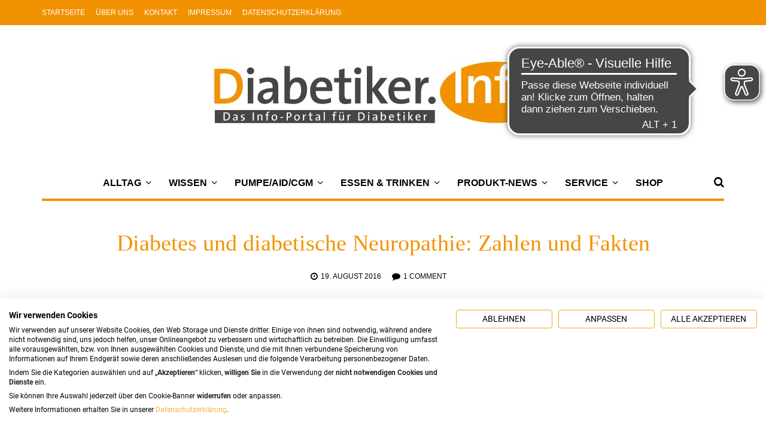

--- FILE ---
content_type: text/html; charset=UTF-8
request_url: https://www.diabetiker.info/diabetes-und-diabetische-neuropathie-zahlen-und-fakten/
body_size: 20888
content:
<!DOCTYPE html>
<html lang="de">
<head>
	<meta charset="UTF-8">
	<meta name="viewport" content="width=device-width, initial-scale=1">
	<link rel="profile" href="http://gmpg.org/xfn/11">
	<link rel="pingback" href="https://www.diabetiker.info/xmlrpc.php">
			<script type="text/javascript">
		/* Google Analytics Opt-Out by WP-Buddy | https://wp-buddy.com/products/plugins/google-analytics-opt-out */
						var gaoop_property = 'G-2GP4E3TDSS';
		var gaoop_disable_strs = ['ga-disable-' + gaoop_property];
				for (var index = 0; index < disableStrs.length; index++) {
			if (document.cookie.indexOf(disableStrs[index] + '=true') > -1) {
				window[disableStrs[index]] = true; // for Monster Insights
			}
		}

		function gaoop_analytics_optout() {
			for (var index = 0; index < disableStrs.length; index++) {
				document.cookie = disableStrs[index] + '=true; expires=Thu, 31 Dec 2099 23:59:59 UTC; SameSite=Strict; path=/';
				window[disableStrs[index]] = true; // for Monster Insights
			}
			alert('Vielen Dank. Wir haben einen Cookie gesetzt, damit die Google Analytics-Datenerfassung bei Ihrem nächsten Besuch deaktiviert wird.');		}
			</script>
	<meta name='robots' content='index, follow, max-image-preview:large, max-snippet:-1, max-video-preview:-1' />
<script src="https://www.diabetiker.info/wp-content/plugins/cyberday-cookiefirst/cookiefirst.js"></script>
	<!-- This site is optimized with the Yoast SEO plugin v26.5 - https://yoast.com/wordpress/plugins/seo/ -->
	<title>Diabetes und diabetische Neuropathie - Diabetiker.Info</title>
	<meta name="description" content="Diabetes und diabetische Neuropathie. Viele Diabetiker sind von einer diabetischen Neuropathie betroffen – häufig ohne es zu wissen." />
	<link rel="canonical" href="https://www.diabetiker.info/diabetes-und-diabetische-neuropathie-zahlen-und-fakten/" />
	<meta property="og:locale" content="de_DE" />
	<meta property="og:type" content="article" />
	<meta property="og:title" content="Diabetes und diabetische Neuropathie - Diabetiker.Info" />
	<meta property="og:description" content="Diabetes und diabetische Neuropathie. Viele Diabetiker sind von einer diabetischen Neuropathie betroffen – häufig ohne es zu wissen." />
	<meta property="og:url" content="https://www.diabetiker.info/diabetes-und-diabetische-neuropathie-zahlen-und-fakten/" />
	<meta property="og:site_name" content="Diabetiker.Info - Das Info-Portal für Diabetiker" />
	<meta property="article:publisher" content="https://www.facebook.com/Diabetiker.Info?ref=hl" />
	<meta property="article:published_time" content="2016-08-19T04:00:20+00:00" />
	<meta property="article:modified_time" content="2018-06-16T16:23:21+00:00" />
	<meta property="og:image" content="https://www.diabetiker.info/wp-content/uploads/2016/06/neuropathie_2016.jpg" />
	<meta name="author" content="admin" />
	<meta name="twitter:card" content="summary_large_image" />
	<meta name="twitter:label1" content="Verfasst von" />
	<meta name="twitter:data1" content="admin" />
	<meta name="twitter:label2" content="Geschätzte Lesezeit" />
	<meta name="twitter:data2" content="2 Minuten" />
	<script type="application/ld+json" class="yoast-schema-graph">{"@context":"https://schema.org","@graph":[{"@type":"WebPage","@id":"https://www.diabetiker.info/diabetes-und-diabetische-neuropathie-zahlen-und-fakten/","url":"https://www.diabetiker.info/diabetes-und-diabetische-neuropathie-zahlen-und-fakten/","name":"Diabetes und diabetische Neuropathie - Diabetiker.Info","isPartOf":{"@id":"https://www.diabetiker.info/#website"},"primaryImageOfPage":{"@id":"https://www.diabetiker.info/diabetes-und-diabetische-neuropathie-zahlen-und-fakten/#primaryimage"},"image":{"@id":"https://www.diabetiker.info/diabetes-und-diabetische-neuropathie-zahlen-und-fakten/#primaryimage"},"thumbnailUrl":"https://www.diabetiker.info/wp-content/uploads/2016/06/neuropathie_2016.jpg","datePublished":"2016-08-19T04:00:20+00:00","dateModified":"2018-06-16T16:23:21+00:00","author":{"@id":"https://www.diabetiker.info/#/schema/person/38123eb9c6b4adf19f89a52da203e783"},"description":"Diabetes und diabetische Neuropathie. Viele Diabetiker sind von einer diabetischen Neuropathie betroffen – häufig ohne es zu wissen.","breadcrumb":{"@id":"https://www.diabetiker.info/diabetes-und-diabetische-neuropathie-zahlen-und-fakten/#breadcrumb"},"inLanguage":"de","potentialAction":[{"@type":"ReadAction","target":["https://www.diabetiker.info/diabetes-und-diabetische-neuropathie-zahlen-und-fakten/"]}]},{"@type":"ImageObject","inLanguage":"de","@id":"https://www.diabetiker.info/diabetes-und-diabetische-neuropathie-zahlen-und-fakten/#primaryimage","url":"https://www.diabetiker.info/wp-content/uploads/2016/06/neuropathie_2016.jpg","contentUrl":"https://www.diabetiker.info/wp-content/uploads/2016/06/neuropathie_2016.jpg","width":600,"height":400,"caption":"Viele Diabetiker sind von einer Neuropathie betroffen – häufig ohne es zu wissen. © koszivu/Fotolia"},{"@type":"BreadcrumbList","@id":"https://www.diabetiker.info/diabetes-und-diabetische-neuropathie-zahlen-und-fakten/#breadcrumb","itemListElement":[{"@type":"ListItem","position":1,"name":"Home","item":"https://www.diabetiker.info/"},{"@type":"ListItem","position":2,"name":"Diabetes und diabetische Neuropathie: Zahlen und Fakten"}]},{"@type":"WebSite","@id":"https://www.diabetiker.info/#website","url":"https://www.diabetiker.info/","name":"Diabetiker.Info - Das Info-Portal für Diabetiker","description":"","potentialAction":[{"@type":"SearchAction","target":{"@type":"EntryPoint","urlTemplate":"https://www.diabetiker.info/?s={search_term_string}"},"query-input":{"@type":"PropertyValueSpecification","valueRequired":true,"valueName":"search_term_string"}}],"inLanguage":"de"},{"@type":"Person","@id":"https://www.diabetiker.info/#/schema/person/38123eb9c6b4adf19f89a52da203e783","name":"admin","image":{"@type":"ImageObject","inLanguage":"de","@id":"https://www.diabetiker.info/#/schema/person/image/","url":"https://secure.gravatar.com/avatar/1dff1060ed9f21a76d839a3675e95144bf58b14ea7528cf149ffc7ea6f5a1c4d?s=96&d=mm&r=g","contentUrl":"https://secure.gravatar.com/avatar/1dff1060ed9f21a76d839a3675e95144bf58b14ea7528cf149ffc7ea6f5a1c4d?s=96&d=mm&r=g","caption":"admin"},"url":"https://www.diabetiker.info/author/admin/"}]}</script>
	<!-- / Yoast SEO plugin. -->


<link rel='dns-prefetch' href='//fonts.googleapis.com' />
<link rel="alternate" type="application/rss+xml" title="Diabetiker.Info - Das Info-Portal für Diabetiker &raquo; Feed" href="https://www.diabetiker.info/feed/" />
<link rel="alternate" type="application/rss+xml" title="Diabetiker.Info - Das Info-Portal für Diabetiker &raquo; Kommentar-Feed" href="https://www.diabetiker.info/comments/feed/" />
<link rel="alternate" type="application/rss+xml" title="Diabetiker.Info - Das Info-Portal für Diabetiker &raquo; Diabetes und diabetische Neuropathie: Zahlen und Fakten-Kommentar-Feed" href="https://www.diabetiker.info/diabetes-und-diabetische-neuropathie-zahlen-und-fakten/feed/" />
<link rel="alternate" title="oEmbed (JSON)" type="application/json+oembed" href="https://www.diabetiker.info/wp-json/oembed/1.0/embed?url=https%3A%2F%2Fwww.diabetiker.info%2Fdiabetes-und-diabetische-neuropathie-zahlen-und-fakten%2F" />
<link rel="alternate" title="oEmbed (XML)" type="text/xml+oembed" href="https://www.diabetiker.info/wp-json/oembed/1.0/embed?url=https%3A%2F%2Fwww.diabetiker.info%2Fdiabetes-und-diabetische-neuropathie-zahlen-und-fakten%2F&#038;format=xml" />
<style id='wp-img-auto-sizes-contain-inline-css' type='text/css'>
img:is([sizes=auto i],[sizes^="auto," i]){contain-intrinsic-size:3000px 1500px}
/*# sourceURL=wp-img-auto-sizes-contain-inline-css */
</style>
<link rel='stylesheet' id='cyb_places_search-css' href='https://www.diabetiker.info/wp-content/plugins/places-search/css/placesSearch.css?ver=1' type='text/css' media='screen' />
<style id='wp-emoji-styles-inline-css' type='text/css'>

	img.wp-smiley, img.emoji {
		display: inline !important;
		border: none !important;
		box-shadow: none !important;
		height: 1em !important;
		width: 1em !important;
		margin: 0 0.07em !important;
		vertical-align: -0.1em !important;
		background: none !important;
		padding: 0 !important;
	}
/*# sourceURL=wp-emoji-styles-inline-css */
</style>
<style id='wp-block-library-inline-css' type='text/css'>
:root{--wp-block-synced-color:#7a00df;--wp-block-synced-color--rgb:122,0,223;--wp-bound-block-color:var(--wp-block-synced-color);--wp-editor-canvas-background:#ddd;--wp-admin-theme-color:#007cba;--wp-admin-theme-color--rgb:0,124,186;--wp-admin-theme-color-darker-10:#006ba1;--wp-admin-theme-color-darker-10--rgb:0,107,160.5;--wp-admin-theme-color-darker-20:#005a87;--wp-admin-theme-color-darker-20--rgb:0,90,135;--wp-admin-border-width-focus:2px}@media (min-resolution:192dpi){:root{--wp-admin-border-width-focus:1.5px}}.wp-element-button{cursor:pointer}:root .has-very-light-gray-background-color{background-color:#eee}:root .has-very-dark-gray-background-color{background-color:#313131}:root .has-very-light-gray-color{color:#eee}:root .has-very-dark-gray-color{color:#313131}:root .has-vivid-green-cyan-to-vivid-cyan-blue-gradient-background{background:linear-gradient(135deg,#00d084,#0693e3)}:root .has-purple-crush-gradient-background{background:linear-gradient(135deg,#34e2e4,#4721fb 50%,#ab1dfe)}:root .has-hazy-dawn-gradient-background{background:linear-gradient(135deg,#faaca8,#dad0ec)}:root .has-subdued-olive-gradient-background{background:linear-gradient(135deg,#fafae1,#67a671)}:root .has-atomic-cream-gradient-background{background:linear-gradient(135deg,#fdd79a,#004a59)}:root .has-nightshade-gradient-background{background:linear-gradient(135deg,#330968,#31cdcf)}:root .has-midnight-gradient-background{background:linear-gradient(135deg,#020381,#2874fc)}:root{--wp--preset--font-size--normal:16px;--wp--preset--font-size--huge:42px}.has-regular-font-size{font-size:1em}.has-larger-font-size{font-size:2.625em}.has-normal-font-size{font-size:var(--wp--preset--font-size--normal)}.has-huge-font-size{font-size:var(--wp--preset--font-size--huge)}.has-text-align-center{text-align:center}.has-text-align-left{text-align:left}.has-text-align-right{text-align:right}.has-fit-text{white-space:nowrap!important}#end-resizable-editor-section{display:none}.aligncenter{clear:both}.items-justified-left{justify-content:flex-start}.items-justified-center{justify-content:center}.items-justified-right{justify-content:flex-end}.items-justified-space-between{justify-content:space-between}.screen-reader-text{border:0;clip-path:inset(50%);height:1px;margin:-1px;overflow:hidden;padding:0;position:absolute;width:1px;word-wrap:normal!important}.screen-reader-text:focus{background-color:#ddd;clip-path:none;color:#444;display:block;font-size:1em;height:auto;left:5px;line-height:normal;padding:15px 23px 14px;text-decoration:none;top:5px;width:auto;z-index:100000}html :where(.has-border-color){border-style:solid}html :where([style*=border-top-color]){border-top-style:solid}html :where([style*=border-right-color]){border-right-style:solid}html :where([style*=border-bottom-color]){border-bottom-style:solid}html :where([style*=border-left-color]){border-left-style:solid}html :where([style*=border-width]){border-style:solid}html :where([style*=border-top-width]){border-top-style:solid}html :where([style*=border-right-width]){border-right-style:solid}html :where([style*=border-bottom-width]){border-bottom-style:solid}html :where([style*=border-left-width]){border-left-style:solid}html :where(img[class*=wp-image-]){height:auto;max-width:100%}:where(figure){margin:0 0 1em}html :where(.is-position-sticky){--wp-admin--admin-bar--position-offset:var(--wp-admin--admin-bar--height,0px)}@media screen and (max-width:600px){html :where(.is-position-sticky){--wp-admin--admin-bar--position-offset:0px}}

/*# sourceURL=wp-block-library-inline-css */
</style><style id='global-styles-inline-css' type='text/css'>
:root{--wp--preset--aspect-ratio--square: 1;--wp--preset--aspect-ratio--4-3: 4/3;--wp--preset--aspect-ratio--3-4: 3/4;--wp--preset--aspect-ratio--3-2: 3/2;--wp--preset--aspect-ratio--2-3: 2/3;--wp--preset--aspect-ratio--16-9: 16/9;--wp--preset--aspect-ratio--9-16: 9/16;--wp--preset--color--black: #000000;--wp--preset--color--cyan-bluish-gray: #abb8c3;--wp--preset--color--white: #ffffff;--wp--preset--color--pale-pink: #f78da7;--wp--preset--color--vivid-red: #cf2e2e;--wp--preset--color--luminous-vivid-orange: #ff6900;--wp--preset--color--luminous-vivid-amber: #fcb900;--wp--preset--color--light-green-cyan: #7bdcb5;--wp--preset--color--vivid-green-cyan: #00d084;--wp--preset--color--pale-cyan-blue: #8ed1fc;--wp--preset--color--vivid-cyan-blue: #0693e3;--wp--preset--color--vivid-purple: #9b51e0;--wp--preset--gradient--vivid-cyan-blue-to-vivid-purple: linear-gradient(135deg,rgb(6,147,227) 0%,rgb(155,81,224) 100%);--wp--preset--gradient--light-green-cyan-to-vivid-green-cyan: linear-gradient(135deg,rgb(122,220,180) 0%,rgb(0,208,130) 100%);--wp--preset--gradient--luminous-vivid-amber-to-luminous-vivid-orange: linear-gradient(135deg,rgb(252,185,0) 0%,rgb(255,105,0) 100%);--wp--preset--gradient--luminous-vivid-orange-to-vivid-red: linear-gradient(135deg,rgb(255,105,0) 0%,rgb(207,46,46) 100%);--wp--preset--gradient--very-light-gray-to-cyan-bluish-gray: linear-gradient(135deg,rgb(238,238,238) 0%,rgb(169,184,195) 100%);--wp--preset--gradient--cool-to-warm-spectrum: linear-gradient(135deg,rgb(74,234,220) 0%,rgb(151,120,209) 20%,rgb(207,42,186) 40%,rgb(238,44,130) 60%,rgb(251,105,98) 80%,rgb(254,248,76) 100%);--wp--preset--gradient--blush-light-purple: linear-gradient(135deg,rgb(255,206,236) 0%,rgb(152,150,240) 100%);--wp--preset--gradient--blush-bordeaux: linear-gradient(135deg,rgb(254,205,165) 0%,rgb(254,45,45) 50%,rgb(107,0,62) 100%);--wp--preset--gradient--luminous-dusk: linear-gradient(135deg,rgb(255,203,112) 0%,rgb(199,81,192) 50%,rgb(65,88,208) 100%);--wp--preset--gradient--pale-ocean: linear-gradient(135deg,rgb(255,245,203) 0%,rgb(182,227,212) 50%,rgb(51,167,181) 100%);--wp--preset--gradient--electric-grass: linear-gradient(135deg,rgb(202,248,128) 0%,rgb(113,206,126) 100%);--wp--preset--gradient--midnight: linear-gradient(135deg,rgb(2,3,129) 0%,rgb(40,116,252) 100%);--wp--preset--font-size--small: 13px;--wp--preset--font-size--medium: 20px;--wp--preset--font-size--large: 36px;--wp--preset--font-size--x-large: 42px;--wp--preset--spacing--20: 0.44rem;--wp--preset--spacing--30: 0.67rem;--wp--preset--spacing--40: 1rem;--wp--preset--spacing--50: 1.5rem;--wp--preset--spacing--60: 2.25rem;--wp--preset--spacing--70: 3.38rem;--wp--preset--spacing--80: 5.06rem;--wp--preset--shadow--natural: 6px 6px 9px rgba(0, 0, 0, 0.2);--wp--preset--shadow--deep: 12px 12px 50px rgba(0, 0, 0, 0.4);--wp--preset--shadow--sharp: 6px 6px 0px rgba(0, 0, 0, 0.2);--wp--preset--shadow--outlined: 6px 6px 0px -3px rgb(255, 255, 255), 6px 6px rgb(0, 0, 0);--wp--preset--shadow--crisp: 6px 6px 0px rgb(0, 0, 0);}:where(.is-layout-flex){gap: 0.5em;}:where(.is-layout-grid){gap: 0.5em;}body .is-layout-flex{display: flex;}.is-layout-flex{flex-wrap: wrap;align-items: center;}.is-layout-flex > :is(*, div){margin: 0;}body .is-layout-grid{display: grid;}.is-layout-grid > :is(*, div){margin: 0;}:where(.wp-block-columns.is-layout-flex){gap: 2em;}:where(.wp-block-columns.is-layout-grid){gap: 2em;}:where(.wp-block-post-template.is-layout-flex){gap: 1.25em;}:where(.wp-block-post-template.is-layout-grid){gap: 1.25em;}.has-black-color{color: var(--wp--preset--color--black) !important;}.has-cyan-bluish-gray-color{color: var(--wp--preset--color--cyan-bluish-gray) !important;}.has-white-color{color: var(--wp--preset--color--white) !important;}.has-pale-pink-color{color: var(--wp--preset--color--pale-pink) !important;}.has-vivid-red-color{color: var(--wp--preset--color--vivid-red) !important;}.has-luminous-vivid-orange-color{color: var(--wp--preset--color--luminous-vivid-orange) !important;}.has-luminous-vivid-amber-color{color: var(--wp--preset--color--luminous-vivid-amber) !important;}.has-light-green-cyan-color{color: var(--wp--preset--color--light-green-cyan) !important;}.has-vivid-green-cyan-color{color: var(--wp--preset--color--vivid-green-cyan) !important;}.has-pale-cyan-blue-color{color: var(--wp--preset--color--pale-cyan-blue) !important;}.has-vivid-cyan-blue-color{color: var(--wp--preset--color--vivid-cyan-blue) !important;}.has-vivid-purple-color{color: var(--wp--preset--color--vivid-purple) !important;}.has-black-background-color{background-color: var(--wp--preset--color--black) !important;}.has-cyan-bluish-gray-background-color{background-color: var(--wp--preset--color--cyan-bluish-gray) !important;}.has-white-background-color{background-color: var(--wp--preset--color--white) !important;}.has-pale-pink-background-color{background-color: var(--wp--preset--color--pale-pink) !important;}.has-vivid-red-background-color{background-color: var(--wp--preset--color--vivid-red) !important;}.has-luminous-vivid-orange-background-color{background-color: var(--wp--preset--color--luminous-vivid-orange) !important;}.has-luminous-vivid-amber-background-color{background-color: var(--wp--preset--color--luminous-vivid-amber) !important;}.has-light-green-cyan-background-color{background-color: var(--wp--preset--color--light-green-cyan) !important;}.has-vivid-green-cyan-background-color{background-color: var(--wp--preset--color--vivid-green-cyan) !important;}.has-pale-cyan-blue-background-color{background-color: var(--wp--preset--color--pale-cyan-blue) !important;}.has-vivid-cyan-blue-background-color{background-color: var(--wp--preset--color--vivid-cyan-blue) !important;}.has-vivid-purple-background-color{background-color: var(--wp--preset--color--vivid-purple) !important;}.has-black-border-color{border-color: var(--wp--preset--color--black) !important;}.has-cyan-bluish-gray-border-color{border-color: var(--wp--preset--color--cyan-bluish-gray) !important;}.has-white-border-color{border-color: var(--wp--preset--color--white) !important;}.has-pale-pink-border-color{border-color: var(--wp--preset--color--pale-pink) !important;}.has-vivid-red-border-color{border-color: var(--wp--preset--color--vivid-red) !important;}.has-luminous-vivid-orange-border-color{border-color: var(--wp--preset--color--luminous-vivid-orange) !important;}.has-luminous-vivid-amber-border-color{border-color: var(--wp--preset--color--luminous-vivid-amber) !important;}.has-light-green-cyan-border-color{border-color: var(--wp--preset--color--light-green-cyan) !important;}.has-vivid-green-cyan-border-color{border-color: var(--wp--preset--color--vivid-green-cyan) !important;}.has-pale-cyan-blue-border-color{border-color: var(--wp--preset--color--pale-cyan-blue) !important;}.has-vivid-cyan-blue-border-color{border-color: var(--wp--preset--color--vivid-cyan-blue) !important;}.has-vivid-purple-border-color{border-color: var(--wp--preset--color--vivid-purple) !important;}.has-vivid-cyan-blue-to-vivid-purple-gradient-background{background: var(--wp--preset--gradient--vivid-cyan-blue-to-vivid-purple) !important;}.has-light-green-cyan-to-vivid-green-cyan-gradient-background{background: var(--wp--preset--gradient--light-green-cyan-to-vivid-green-cyan) !important;}.has-luminous-vivid-amber-to-luminous-vivid-orange-gradient-background{background: var(--wp--preset--gradient--luminous-vivid-amber-to-luminous-vivid-orange) !important;}.has-luminous-vivid-orange-to-vivid-red-gradient-background{background: var(--wp--preset--gradient--luminous-vivid-orange-to-vivid-red) !important;}.has-very-light-gray-to-cyan-bluish-gray-gradient-background{background: var(--wp--preset--gradient--very-light-gray-to-cyan-bluish-gray) !important;}.has-cool-to-warm-spectrum-gradient-background{background: var(--wp--preset--gradient--cool-to-warm-spectrum) !important;}.has-blush-light-purple-gradient-background{background: var(--wp--preset--gradient--blush-light-purple) !important;}.has-blush-bordeaux-gradient-background{background: var(--wp--preset--gradient--blush-bordeaux) !important;}.has-luminous-dusk-gradient-background{background: var(--wp--preset--gradient--luminous-dusk) !important;}.has-pale-ocean-gradient-background{background: var(--wp--preset--gradient--pale-ocean) !important;}.has-electric-grass-gradient-background{background: var(--wp--preset--gradient--electric-grass) !important;}.has-midnight-gradient-background{background: var(--wp--preset--gradient--midnight) !important;}.has-small-font-size{font-size: var(--wp--preset--font-size--small) !important;}.has-medium-font-size{font-size: var(--wp--preset--font-size--medium) !important;}.has-large-font-size{font-size: var(--wp--preset--font-size--large) !important;}.has-x-large-font-size{font-size: var(--wp--preset--font-size--x-large) !important;}
/*# sourceURL=global-styles-inline-css */
</style>

<style id='classic-theme-styles-inline-css' type='text/css'>
/*! This file is auto-generated */
.wp-block-button__link{color:#fff;background-color:#32373c;border-radius:9999px;box-shadow:none;text-decoration:none;padding:calc(.667em + 2px) calc(1.333em + 2px);font-size:1.125em}.wp-block-file__button{background:#32373c;color:#fff;text-decoration:none}
/*# sourceURL=/wp-includes/css/classic-themes.min.css */
</style>
<link rel='stylesheet' id='contact-form-7-css' href='https://www.diabetiker.info/wp-content/plugins/contact-form-7/includes/css/styles.css?ver=6.1.4' type='text/css' media='all' />
<link rel='stylesheet' id='cookiefirstCss-css' href='https://www.diabetiker.info/wp-content/plugins/cyberday-cookiefirst/cookiefirst.css?ver=1.0.0' type='text/css' media='all' />
<link rel='stylesheet' id='wp-polls-css' href='https://www.diabetiker.info/wp-content/plugins/wp-polls/polls-css.css?ver=2.77.3' type='text/css' media='all' />
<style id='wp-polls-inline-css' type='text/css'>
.wp-polls .pollbar {
	margin: 1px;
	font-size: 6px;
	line-height: 8px;
	height: 8px;
	background-image: url('https://www.diabetiker.info/wp-content/plugins/wp-polls/images/default/pollbg.gif');
	border: 1px solid #c8c8c8;
}

/*# sourceURL=wp-polls-inline-css */
</style>



<link rel='stylesheet' id='fw-ext-breadcrumbs-add-css-css' href='https://www.diabetiker.info/wp-content/plugins/unyson/framework/extensions/breadcrumbs/static/css/style.css?ver=6.9' type='text/css' media='all' />
<link rel='stylesheet' id='fw-ext-builder-frontend-grid-css' href='https://www.diabetiker.info/wp-content/plugins/unyson/framework/extensions/builder/static/css/frontend-grid.css?ver=1.2.12' type='text/css' media='all' />
<link rel='stylesheet' id='fw-ext-forms-default-styles-css' href='https://www.diabetiker.info/wp-content/plugins/unyson/framework/extensions/forms/static/css/frontend.css?ver=2.7.31' type='text/css' media='all' />
<link rel='stylesheet' id='font-awesome-css' href='https://www.diabetiker.info/wp-content/plugins/unyson/framework/static/libs/font-awesome/css/font-awesome.min.css?ver=2.7.31' type='text/css' media='all' />
<link rel='stylesheet' id='unique-font-awesome-css' href='https://www.diabetiker.info/wp-content/themes/unique/css/plugins.min.css?ver=1.0' type='text/css' media='all' />
<link rel='stylesheet' id='un_theme_css-css' href='https://www.diabetiker.info/wp-content/themes/unique/css/theme.css?ver=1.0' type='text/css' media='all' />
<link rel='stylesheet' id='unique_inline_custom_style-css' href='https://www.diabetiker.info/wp-content/themes/unique/style.css?ver=6.9' type='text/css' media='all' />
<style id='unique_inline_custom_style-inline-css' type='text/css'>

    	/* Body */
	  	body, button, input, select, textarea, .entry-content, .entry-content:first-of-type, .format-quote blockquote cite, .form-mailchimp p {
			font-family: Nunito, sans-serif,'Helvetica Neue', Helvetica, Arial;
			font-style: normal;
		 	font-size: 18px; 

			font-weight: 300;
		

		}
	 	.content-sidebar .widget_nav_menu li a, .primary-navigation .mega-menu ul.sub-menu .entry-date {
			font-family: Nunito, sans-serif,'Helvetica Neue', Helvetica, Arial;
	 		font-style: normal;
			-webkit-font-smoothing: subpixel-antialiased;
	    }
	

	/* blockquote */
	blockquote p {
		font-family: Nunito,sans-serif,'Helvetica Neue', Helvetica, Arial;
	}
 	/* Titles */
    h1, h2, h3, h4, h5, h6,  .content-sidebar .widget_rss > a, .ui-tabs-anchor, .comment-author, .single-post .entry-content > p:first-of-type::first-letter, .primary-navigation .mega-menu ul.sub-menu h6 a { 

    	font-family: Nunito;
	}
    @media (min-width: 768px) { blockquote p:before, blockquote p:after {
	    font-family: Nunito, sans-serif,'Helvetica Neue', Helvetica, Arial;
	    

 	    font-family: Nunito,sans-serif,'Helvetica Neue', Helvetica, Arial;
 		font-style:  normal;
	}}
	/* Navigation */
	.primary-navigation, .primary-navigation ul li a span, .primary-navigation .menu-item-has-icon a span, .primary-navigation .nav-menu > li > a, .primary-navigation ul.sub-menu li a, .widget-title, .title-no-post, a.more-link, input[type='submit'], .form-mailchimp input[type='submit'], .fw-btn-main, .secondary-button a, .fw-btn-secondary, .pagination a.next, .pagination a.prev, .single-post .entry-meta .tag-links a, .widget .tagcloud a, .content-sidebar .widget input[type='submit'], .form-mailchimp input[type='submit'], .comment-list .reply a, .fw-btn-text-link span, input[type='submit'], .content-sidebar .widget a.fw-btn-secondary, .pagination .page-numbers, .pagination .current, .style-heading, footer.site-footer .widget h4, footer.site-footer .widget h4 a, .woocommerce #respond input#submit, .woocommerce a.button, .woocommerce button.button, .woocommerce input.button, #comments .comments-title, .comment-respond h3 {
		font-family: Nunito, sans-serif,'Helvetica Neue', Helvetica, Arial;
	

			font-weight: 600;
	    

		font-family: Nunito,sans-serif,'Helvetica Neue', Helvetica, Arial ;
	 	font-style: normal;
	}
	

		/**
		 * Colors
		 * -----------------------------------------------------------------------------
		 */

		/* Primary */
		.widget .widget-title::after, .title-underline:after, .related-posts h2::after, .ui-tabs-anchor:after, .tabs ul:after, input:focus, textarea:focus, blockquote, #comments .comments-title:after, .comment-respond h3:after, h2.style-heading.underline:after, h2.style-heading.label:after, .style-heading:after {
			border-color: #444744;
		}
		blockquote p:before, blockquote p:after {
			color: #444744;
		}
		h2.style-heading.label span, .style-heading.full-color, .widget-title-label .widget .widget-title span, .widget-title-full-color .widget .widget-title {
			background: #444744;
		}

		/* Body */
		body, button, input, select, textarea, a:active, .entry-date:last-of-type:after, .woocommerce .woocommerce-breadcrumb, .comment-reply-title small a, blockquote, a.fw-btn-text-link, .woocommerce-error, .woocommerce-info, .woocommerce-message, .select2-container .select2-choice {color: #000000; }

		/* Links */
		.entry-meta a:hover, .content-sidebar .widget a:hover, .woocommerce .woocommerce-breadcrumb a, .comment-awaiting-moderation, .logged-in-as, .no-comments, .form-allowed-tags, .form-allowed-tags code, footer.site-footer .widget a, a:hover,  .entry-title a:hover, .content-sidebar .widget a:hover, .blog-author h3 a:hover, .related-posts article h5 a:hover, .comment-list .reply a:hover, .comment-reply-link:hover:before { color: #f39200; }
		a, .widget_categories ul li a:before, .entry-content blockquote cite a:hover, .comment-author a:hover, .comment-list .pingback a:hover, .comment-list .trackback a:hover, .comment-metadata a:hover, .comment-reply-title small a:hover, footer.site-footer .footer.site-footer-bottom #go-top i, footer.site-footer .widget a:hover, .related-posts article a.date:hover, .cat-links a:hover, .entry-meta a:hover, .social-share a:hover i { color: #f39200; }
		.widget_calendar tbody a:hover, aside .widget_social_links li:hover, .content-sidebar .widget .tagcloud a:hover, .modal-content ul  li a:hover { background: #f39200; }
		.fw-btn-text-link span:hover {
			border-color: #f39200;
		}
		@media (min-width: 768px)
		a:hover { color: #f39200; }

		/* Button */
		.more-link, .woocommerce input[type=submit], .woocommerce .button, .woocommerce a.button,  .woocommerce a.button:hover, .woocommerce #review_form #respond .form-submit input, .woocommerce #review_form #respond .form-submit input:hover, .woocommerce input[type=submit]:hover, .fw-btn-main, input[type='submit'], .widget_unique_about_me a, .contact-form input[type='submit'], .content-sidebar .widget input[type='submit'], .form-mailchimp input[type='submit'], .pagination a.next:hover, .pagination a.prev:hover, aside .widget .badge:hover, aside .widget ul a:hover .badge, .widget_social_links li,  .widget .tagcloud a, .bx-wrapper .bx-prev:hover, .bx-wrapper .bx-next:hover, .content-sidebar .widget input[type='button']:hover, .content-sidebar .widget input[type='button']:focus, .content-sidebar .widget input[type='reset']:hover, .content-sidebar .widget input[type='reset']:focus, .content-sidebar .widget input[type='submit']:hover, .content-sidebar .widget input[type='submit']:focus, .modal-content ul  li a, .single-post .social-share a, pagination a.next, .pagination a.prev {
			background-color: #ffffff;
		}
		ul.social-share li i a, .woocommerce input[type=submit], .woocommerce .button, .woocommerce #review_form #respond .form-submit input, .widget_unique_about_me a, .content-sidebar .widget input[type='submit'], .more-link, a.more-link:hover, .fw-btn-main, .fw-btn-main:hover, input[type='submit'], .modal-content ul  li a, .fw-btn-secondary, .comment-list .reply a, .pagination a.next, .pagination a.prev, .pagination .current, .page-links {
			color: #1b1b19;
		}
		.more-link, .fw-btn-main, input[type='submit'], .woocommerce input[type=submit], .woocommerce .button, .woocommerce #review_form #respond .form-submit input, .contact-form input[type='submit'], .form-mailchimp input[type='submit'], footer .form-mailchimp input[type='submit'], .entry-content .form-mailchimp input[type='submit'], .pagination a.next, .pagination a.prev {
			border: 2px solid #1b1b19 !important;
		}
		.more-link:hover, .fw-btn-main:hover, input[type='submit']:hover, .woocommerce input[type=submit]:hover, .woocommerce .button:hover, .woocommerce #review_form #respond .form-submit input:hover, .fw-btn-secondary:hover, .content-sidebar .widget .fw-btn-secondary:hover, .contact-form input[type='submit']:hover, .form-mailchimp input[type='submit']:hover, footer .form-mailchimp input[type='submit']:hover, .entry-content .form-mailchimp input[type='submit']:hover, .pagination a.next:hover, .pagination a.prev:hover {
			border: 2px solid #f39200 !important;
			color: #f39200 !important;
		}

		/* Secondary Button */
		.fw-btn-secondary, .single-post .entry-meta .tag-links a, .single-post .social-share a i, .content-sidebar .widget .badge, .content-sidebar .widget .tagcloud > a, .widget_social_links li {
			background: #1b1b19;
			color: #ffffff;
		}
		.widget_social_links li i {
			color: #ffffff;
		}

		.single-post .entry-meta .tag-links a:hover, .single-post .social-share a:hover i, aside .widget_social_links li i:hover, aside .widget_social_links li:hover {
			background: #f39200;
		}

		 /* Titles */
		h1, h2, h3, h4, h5, h6, .entry-title a, .related-posts article h5 a, .content-sidebar .widget .widget-title, .content-sidebar .widget_rss h1 a, .cat-links, .cat-links a, .content-sidebar .widget .fw-btn-secondary, .comment-author a, .fw-tabs-container .fw-tabs ul li.ui-state-active a, .blog-author h3 a, .widget .news-content h4 a, .single-post .entry-content > p:first-of-type::first-letter { color: #f39200; }

		/* Subtext */
		.entry-meta , .cat-links:before, .entry-meta a, input, textarea, .content-sidebar .widget a, .rss-date, .textwidget, .tabs li.ui-tabs-active a, blockquote cite, blockquote cite a, .comment-list .trackback a, .comment-list .pingback a, .comment-metadata a, .related-posts article a.date, .widget .news-content span a, .logo .tagline, ul.social-share li i, .social-share-label, .content-sidebar, .wp-caption {  color: #000000; }
		::-webkit-input-placeholder, :-moz-placeholder, ::-moz-placeholder , :-ms-input-placeholder { color: #000000; }

		/* Page background/img */
		.content-sidebar .widget_calendar thead th{
			background: #ffffff;
		}
		.fw-btn-text-link span {
			border-color: #ffffff;
		}

		/**
		 * Backgrounds
		 * -----------------------------------------------------------------------------
		 */
		body, aside .widget.widget_mc4wp_form_widget, aside .widget, article, .related-posts, #comments, article header {
			background: #ffffff;
		}

		/**
		 * Header
		 * -----------------------------------------------------------------------------
		 */
		/* Header Background color */
		.nav-bg, header .searchform, header#top, .nav-bg ul ul, .touch-navigation .menu-touch  {
			background: #ffffff;
		}
		/* Header item color */
		.site-navigation a, header .searchform a, header .social-icons a, .touch-navigation .menu-item a, .site-navigation .current_page_item > a {
			color: #000000;
		}
		 .touch-navigation .burger-line {
			 background-color: #000000;
		 }
		/* Header item hover color */
		.primary-navigation li:hover > a:after, .primary-navigation ul ul a:hover, header .social-icons a:hover, header .searchform:hover, .primary-navigation li:hover > a {
			color: #f39200;
		}
		.primary-navigation ul ul a:hover, .primary-navigation ul ul li.current_page_item a, .primary-navigation ul ul li.current_page_parent > a, .primary-navigation ul ul li.focus > a {
			background-color: #2F2F2F;
		}
		.primary-navigation li:hover > a span, .touch-navigation .menu-touch-list a:hover {
			border-color: #f39200;
		}
		.primary-navigation .nav-menu > li:hover span:after {
			border-color: #f39200;
		}
		.primary-navigation .nav-menu li > a > span:after {
			background-color: #f39200;
		}
		/* Header separator color */
    .nav-underline {
      border-bottom: 4px solid #f39200;
    }
		.nav-underline-child .touch-navigation .menu-touch {
			border-bottom: 4px solid #f39200;
		}
		.stuck.nav-underline-child .primary-navigation, .nav-underline-full-width.primary-navigation {
	    -webkit-box-shadow:inset 0 -4px 0 0 #f39200;
	    box-shadow:inset 0 -4px 0 0 #f39200;
		}
    .nav-full-color, .nav-full-color-full-width.primary-navigation, .nav-full-color-child .touch-navigation .menu-touch, .nav-full-color-child .touch-navigation .menu-touch ul ul {
      background-color: #f39200;
    }
		.stuck.nav-full-color-child {
      background-color: #f39200;
		}
		.primary-navigation ul.children, .primary-navigation ul.sub-menu, .primary-navigation .mega-menu-row, .nav-bg .mega-menu .menu-item, .nav-bg .mega-menu {
			background: #444744;
		}
		.primary-navigation ul.children li a, .primary-navigation ul.sub-menu li a, .primary-navigation ul li .page_item_has_children:hover > a:after, .primary-navigation ul li .menu-item-has-children:hover > a:after, .primary-navigation ul ul a:hover, .primary-navigation ul ul li.current_page_item a, .primary-navigation ul ul li.current_page_parent > a, .primary-navigation ul ul li.focus > a, .primary-navigation .mega-menu-row, .primary-navigation .mega-menu-row a  {
			color: #ffffff;
		}
		.top-header {
			background-color: #f39200;
		}
		.top-header, top-header a, .top-header .social-icons a {
			color: #ffffff;
		}

		/**
		 * footer.site-footer
		 * -----------------------------------------------------------------------------
		 */

		/* footer.site-footer title color */
		footer.site-footer h4, footer.site-footer .widget .tagcloud a, footer.site-footer .widget a.rsswidget, footer.site-footer .tabs li.ui-tabs-active a, footer.site-footer .tabs li.ui-tabs-active a, footer.site-footer .tabs li.ui-state-default a, footer.site-footer .widget h4 {
			color: #ffffff;
		}

		/* footer.site-footer textcolor */
		footer.site-footer .widget > ul li a:before, footer.site-footer .widget_social_links li i, footer.site-footer, footer.site-footer .textwidget,  footer.site-footer .widget a, footer.site-footer .searchform, .widget .badge, footer select, footer .widget select, footer.site-footer .widget h4 a.rsswidget, footer.site-footer .widget h4 a {
			color: #ffffff;
		}
		footer.site-footer .calendar_wrap tbody a:hover {
			background-color: #ffffff;
		}
		/* footer.site-footer background */
		footer.site-footer {
			background: #444744;
		}
		footer .about-me .profile-photo {
			border-color: #444744;
		}

		/* footer.site-footer Active color */
		footer.site-footer .widget input[type='submit'], footer.site-footer .widget input[type='submit']:hover, footer.site-footer .widget h4 a.rsswidget:hover, footer.site-footer .widget h4 a:hover, footer.site-footer .widget_social_links li i:hover, .menu-short-container ul li a:before, #popular_posts ul li a:before, footer.site-footer .widget a:hover, footer.site-footer .widget a.rsswidget:hover {
			color: #ffffff !important;
		}

		/* footer.site-footer title seperator */
		footer.site-footer .widget h4:before, footer.site-footer .widget input[type='submit'] {
			border-color: #ffffff;
		}
		footer.site-footer .widget input[type='submit'], footer.site-footer .widget .tagcloud a {
			opacity: 0.8;
			border: 2px solid #ffffff !important;
		}
		footer.site-footer .widget input[type='submit']:hover, footer.site-footer .widget .tagcloud a:hover {
			opacity: 1.0;
		}

		/* footer.site-footer separator */
		footer.site-footer .style-heading:after, footer select, footer .widget select, footer.site-footer .style-heading.label:after, footer.site-footer .widget h4:after, .style-heading.label:after, footer.site-footer .form-mailchimp input.email, footer.site-footer .widget .badge, footer.site-footer .widget ul li, footer.site-footer .widget > ul > li, footer.site-footer .widget ul.menu > li, footer.site-footer .menu-short-container ul > li, footer.site-footer .wrap-tabs #popular_posts > ul li, footer.site-footer .widget .badge, footer input, footer.site-footer .footer-bottom, footer .title-no-post.title-underline::after {
			border-color: #f39200;
		}

		/**
		 * Importants
		 * -----------------------------------------------------------------------------
		 */

		/* Title */
		.content-sidebar .widget_rss a, .tabs li.ui-tabs-active a, .comment-author.vcard b {
		color: #f39200;
		}
		/* Links */
		.widget_meta ul li a:before, .widget_nav_menu ul li a:before, .widget_pages ul li a:before, footer.site-footer ul li a:before, aside .widget_mc4wp_form_widget .email:after, .wrap-forms .custom-radio label.checked:after, .wrap-forms .custom-checkbox label.checked:after, .fw-iconbox-1 .fw-iconbox-image, .fw-map-canvas .infowindow a {
			color: #f39200;
		}
		/* Button */
		.pagination a.next:hover::after, .pagination a.prev:hover::before, .pagination a.next:hover, .pagination a.prev:hover, .bx-wrapper .bx-prev:hover:before, .bx-wrapper .bx-next:hover:before, a.social-share:hover:before {
			color: #1b1b19;
		}
		.content-sidebar .widget a:hover .badge {
			background: #f39200;
		}
		.primary-navigation .nav-menu > li > a:hover span, .primary-navigation .nav-menu > li:hover > a, header .searchform:hover a, .nav-options .social-icons a:hover {
			color: #f39200;
		}

		@media (max-width: 992px) {
	    .single-post .thumbnail_text_inside .entry-header h1.entry-title, .single-post .thumbnail_text_inside .entry-header h1.entry-title, .page .thumbnail_text_inside .entry-header h1.entry-title {
	      color: #f39200;
	    }
	    .single-post .thumbnail_text_inside .entry-meta, .single-post .thumbnail_text_inside .entry-meta .cat-links:before, .single-post .thumbnail_text_inside .entry-meta .cat-links:before, .single-post .thumbnail_text_inside .entry-meta a, .single-post .thumbnail_text_inside .entry-meta a {
	      color: #000000;
	    }
		}

		/**
		 * Details
		 * -----------------------------------------------------------------------------
		 */

		/* Seperator */
		.content-sidebar .widget_archive li,.content-sidebar .widget_categories li, .content-sidebar .widget_categories li ul,.content-sidebar .widget_links li,.content-sidebar .widget_meta li,.content-sidebar .widget_nav_menu li,.content-sidebar .widget_nav_menu li ul,.content-sidebar .widget_pages li,.content-sidebar .widget_pages li ul,.content-sidebar .widget_recent_comments li,.content-sidebar .widget_recent_entries li, .single-post .single-post-meta-bottom, .list-view .list-post-meta-bottom, footer.site-footer .footer.site-footer-bottom, .primary-navigation.toggled-on .nav-menu:before, .widget_rss li, .content-sidebar .widget abbr[title], .widget_popular_posts li, .widget_most_commented li, .comment-list article, .comment-list li .children article.comment-body, .comment-list .pingback, .comment-list .trackback, .fw-accordion, .fw-accordion .fw-accordion-title, .fw-call-to-action, .fw-divider-dotted hr, .fw-tabs-container .fw-tab-content, .fw-tabs-container .fw-tabs ul li:first-child, .fw-tabs-container .fw-tabs ul li, .blog-author, .widget_unique_recent_articles li, .content-sidebar, .sidebar-left .content-sidebar {
			border-color: #444744;
		}
		hr {
			background: #444744;
		}
		/* Input */
		textarea, .content-sidebar .widget input, .select2-container .select2-choice, .content-sidebar .widget textarea, .wrap-forms .custom-checkbox label:before, .wrap-forms .custom-radio label:before, .wrap-forms .selectize-control .selectize-input, blockquote, input, select, .widget select, #add_payment_method table.cart td.actions .coupon .input-text, .woocommerce-cart table.cart td.actions .coupon .input-text, .woocommerce-checkout table.cart td.actions .coupon .input-text {
			border-color: #444744;
		}
		ul.select2-results, .select2-drop.select2-drop-above.select2-drop-active, .select2-dropdown-open.select2-drop-above .select2-choice, .select2-drop-active, .select2-search {
			border: 2px solid #444744;
		}

		/* Woocommerce */
		.woocommerce span.onsale {
		  background: #59cf27;
		}
		.woocommerce ul.products li.product .price, .woocommerce div.product p.price, .woocommerce div.product span.price {
		  color: #0ebd71;
		}
		.woocommerce-message {
		  border-color: #0ebd71;
		}
		.woocommerce-message:before {
		  color: #0ebd71;
		}
		.woocommerce-error, .woocommerce-info, .woocommerce-message, #add_payment_method #payment, .woocommerce-cart #payment, .woocommerce-checkout #payment {
		  background: #fbfbfb;
		}

		

	    h2.entry-title a, .no-post h1, .container .post-slider h1 {
	    	font-size: 26px ;
	    }
	    .single h1.entry-title, .archive-title, .page-title, .search-title, .modal-content h4, h1.entry-title, .post-slider h1, header .searchform .form-control, .error-404 h1  {
	    	font-size: 38px;
	    }
	    h2, header.title-md a, .post-slider .col-4-1 h1, .post-slider .col-4-2 h1, .woocommerce h2, .woocommerce .related.products h2, .slider-3slides h1 a {
	    	font-size: 22px;
	    }
	    header.title-sm a,  .woocommerce h3, .primary-navigation .mega-menu ul.sub-menu h6 a  {
	    	font-size: 18px;
	    }
	    @media (max-width: 768px){
			h1, h2, h2.entry-title a, h3, h4, .post-slider h1, .container .post-slider h1, .woocommerce .related.products h2, .woocommerce h2, .woocommerce h3 {
				font-size: 22px;
			}
			.page h1.entry-title {
				font-size: 26px !important;
			}
			.single h1.entry-title {
				font-size: 22px !important;
			}
		}
	    body, button, input, select, textarea, .pagination .page-numbers, .entry-content, .entry-content:first-of-type, .format-quote blockquote cite, .form-mailchimp p, .comment-notes, .comment-awaiting-moderation, .logged-in-as, .error-404 p {
	    	font-size: 16px;
	    }
		a.more-link, input[type='submit'], .form-mailchimp input[type='submit'], .fw-btn-main, .secondary-button a, .fw-btn-secondary, .pagination a.next, .pagination a.prev, .single-post .thumbnail_text_inside .entry-meta .tag-links a, .widget .tagcloud a, .content-sidebar .widget input[type='submit'], .form-mailchimp input[type='submit'], .comment-list .reply a, .fw-btn-text-link span, input[type='submit'], .content-sidebar .widget a.fw-btn-secondary, .woocommerce #respond input#submit, .woocommerce a.button, .woocommerce button.button, .woocommerce input.button, .widget .tagcloud > a, .single-post .entry-meta .tag-links a {
	    	font-size: 14px !important;
	    }
	    blockquote p {
	    	font-size: 18px;
		}
		.primary-navigation {
			font-size: 16px;
		}
		.widget h2, .content-sidebar .widget .tabs a, .content-sidebar .widget h2 a, .widget_social_links .widget-title, h2.title-no-post, #comments .comments-title, .comment-respond h3 {
			font-size: 18px;
		}
		.calendar_wrap caption, .textwidget, aside .form-mailchimp p, .content-sidebar .widget a, .widget select, .recentcomments, .content-sidebar .about-me .profile-text, .content-sidebar .widget_calendar caption, #no-widget {
			font-size: 16px;
		}
		.widget .news-content span a, .widget_recent_entries .post-date, #wp-calendar, .widget_calendar #prev a, .widget_calendar #next a, .logo .tagline, .entry-meta, .social-share-label {
			font-size: 12px;
		}
		.content-sidebar .widget input, .content-sidebar .widget textarea, footer .form-mailchimp input.email, .entry-content .form-mailchimp input.email, footer.site-footer form.searchform input, .comment-metadata a {
			font-size: 14px;
		}
		.comment-author {
			font-size: 16px;
		}
		footer.site-footer .widget h4, footer.site-footer .widget h4 a, .widget_social_links .widget-title, footer.site-footer .tabs .ui-widget-header a, h2.style-heading {
			font-size: 18px;
		}
		footer.site-footer a, footer.site-footer .widget p, footer.site-footer .widget, .recentcomments, footer.site-footer .widget .news-content h4 a, footer .about-me .profile-text, footer.site-footer .calendar_wrap #prev a, footer.site-footer .calendar_wrap #next a {
			font-size: 16px;
		}
		footer .post-date {
			font-size: 12px;
		}
		footer.site-footer .footer-bottom {
			font-size: 14px;
		}
	    

					.woocommerce .logo img, .woocommerce-page .logo img {
						height: 105;
					}
					

					.woocommerce .logo-touch img, .woocommerce-page .logo-touch img {
						height: 105;
					}
					
/*# sourceURL=unique_inline_custom_style-inline-css */
</style>
<script type="text/javascript" src="https://www.diabetiker.info/wp-includes/js/jquery/jquery.min.js?ver=3.7.1" id="jquery-core-js"></script>
<script type="text/javascript" src="https://www.diabetiker.info/wp-includes/js/jquery/jquery-migrate.min.js?ver=3.4.1" id="jquery-migrate-js"></script>
<script type="text/javascript" id="fw-form-helpers-js-extra">
/* <![CDATA[ */
var fwAjaxUrl = "/wp-admin/admin-ajax.php";
//# sourceURL=fw-form-helpers-js-extra
/* ]]> */
</script>
<script type="text/javascript" src="https://www.diabetiker.info/wp-content/themes/unique/framework-customizations/static/js/fw-form-helpers.js?ver=6.9" id="fw-form-helpers-js"></script>
<link rel="EditURI" type="application/rsd+xml" title="RSD" href="https://www.diabetiker.info/xmlrpc.php?rsd" />
<meta name="generator" content="WordPress 6.9" />
<link rel='shortlink' href='https://www.diabetiker.info/?p=6778' />
<script src="https://consent.cookiefirst.com/sites/diabetiker.info-fca548a8-c10f-47c3-8c1c-2b9b7d5be63f/consent.js"></script><!-- Facebook Pixel Code --><script type="text/plain" data-cookiefirst-category="advertising">
    !function(f,b,e,v,n,t,s)
    {if(f.fbq)return;n=f.fbq=function(){n.callMethod?
    n.callMethod.apply(n,arguments):n.queue.push(arguments)};
    if(!f._fbq)f._fbq=n;n.push=n;n.loaded=!0;n.version="2.0";
    n.queue=[];t=b.createElement(e);t.async=!0;
    t.src=v;s=b.getElementsByTagName(e)[0];
    s.parentNode.insertBefore(t,s)}(window, document,"script",
    "https://connect.facebook.net/en_US/fbevents.js");fbq("init", "1835960903322350");fbq("track", "PageView"); fbq("track", "ViewContent", {
        content_type: "Allgemein",
        });</script><!-- End Facebook Pixel Code --><!-- Google tag (gtag.js) -->
            <script async type="text/plain" data-cookiefirst-category="performance" src="https://www.googletagmanager.com/gtag/js?id=G-2GP4E3TDSS"></script>
            <script>
            window.dataLayer = window.dataLayer || [];
            function gtag(){dataLayer.push(arguments);}
            gtag('js', new Date());
            
            gtag('config', 'G-2GP4E3TDSS');
            </script> 
            <script async src="https://cdn.eye-able.com/configs/www.diabetiker.info.js"></script>
    <script async src="https://cdn.eye-able.com/public/js/eyeAble.js"></script><style type="text/css">/** Google Analytics Opt Out Custom CSS **/.gaoop {color: #ffffff; line-height: 2; position: fixed; bottom: 0; left: 0; width: 100%; -webkit-box-shadow: 0 4px 15px rgba(0, 0, 0, 0.4); -moz-box-shadow: 0 4px 15px rgba(0, 0, 0, 0.4); box-shadow: 0 4px 15px rgba(0, 0, 0, 0.4); background-color: #0E90D2; padding: 1rem; margin: 0; display: flex; align-items: center; justify-content: space-between; } .gaoop-hidden {display: none; } .gaoop-checkbox:checked + .gaoop {width: auto; right: 0; left: auto; opacity: 0.5; ms-filter: "progid:DXImageTransform.Microsoft.Alpha(Opacity=50)"; filter: alpha(opacity=50); -moz-opacity: 0.5; -khtml-opacity: 0.5; } .gaoop-checkbox:checked + .gaoop .gaoop-close-icon {display: none; } .gaoop-checkbox:checked + .gaoop .gaoop-opt-out-content {display: none; } input.gaoop-checkbox {display: none; } .gaoop a {color: #67C2F0; text-decoration: none; } .gaoop a:hover {color: #ffffff; text-decoration: underline; } .gaoop-info-icon {margin: 0; padding: 0; cursor: pointer; } .gaoop svg {position: relative; margin: 0; padding: 0; width: auto; height: 25px; } .gaoop-close-icon {cursor: pointer; position: relative; opacity: 0.5; ms-filter: "progid:DXImageTransform.Microsoft.Alpha(Opacity=50)"; filter: alpha(opacity=50); -moz-opacity: 0.5; -khtml-opacity: 0.5; margin: 0; padding: 0; text-align: center; vertical-align: top; display: inline-block; } .gaoop-close-icon:hover {z-index: 1; opacity: 1; ms-filter: "progid:DXImageTransform.Microsoft.Alpha(Opacity=100)"; filter: alpha(opacity=100); -moz-opacity: 1; -khtml-opacity: 1; } .gaoop_closed .gaoop-opt-out-link, .gaoop_closed .gaoop-close-icon {display: none; } .gaoop_closed:hover {opacity: 1; ms-filter: "progid:DXImageTransform.Microsoft.Alpha(Opacity=100)"; filter: alpha(opacity=100); -moz-opacity: 1; -khtml-opacity: 1; } .gaoop_closed .gaoop-opt-out-content {display: none; } .gaoop_closed .gaoop-info-icon {width: 100%; } .gaoop-opt-out-content {display: inline-block; vertical-align: top; } </style><link rel="icon" href="https://www.diabetiker.info/wp-content/uploads/2018/06/diabetiker.info-favicon-144x144.jpg" sizes="32x32" />
<link rel="icon" href="https://www.diabetiker.info/wp-content/uploads/2018/06/diabetiker.info-favicon.jpg" sizes="192x192" />
<link rel="apple-touch-icon" href="https://www.diabetiker.info/wp-content/uploads/2018/06/diabetiker.info-favicon.jpg" />
<meta name="msapplication-TileImage" content="https://www.diabetiker.info/wp-content/uploads/2018/06/diabetiker.info-favicon.jpg" />
<script type="text/plain" data-cookiefirst-category="functional">var headCustom=document.getElementsByTagName('head')[0];var link=document.createElement('link');link.rel='stylesheet';link.type='text/css';link.href='//fonts.googleapis.com/css?family=Nunito&#038;ver=1.0.0';headCustom.appendChild(link);var headCustom=document.getElementsByTagName('head')[0];var link=document.createElement('link');link.rel='stylesheet';link.type='text/css';link.href='//fonts.googleapis.com/css?family=Nunito%3A300%2C400%29%3B&#038;ver=1.0.0';headCustom.appendChild(link);var headCustom=document.getElementsByTagName('head')[0];var link=document.createElement('link');link.rel='stylesheet';link.type='text/css';link.href='//fonts.googleapis.com/css?family=Nunito%3A600%2C400%29%3B&#038;ver=1.0.0';headCustom.appendChild(link);</script></head>
<body class="wp-singular post-template-default single single-post postid-6778 single-format-standard wp-theme-unique group-blog masthead-fixed widget-title-underline singular" id="page">

	<header id="top">
						<div class="top-header">
					<div class="container">
						<div class="row">
							<div class="col-md-6 th-left-center">
															<div class="menu-startseite-ueber-uns-kontakt-impressum-container"><ul id="menu-startseite-ueber-uns-kontakt-impressum" class="menu"><li id="menu-item-688" class="menu-item menu-item-type-custom menu-item-object-custom menu-item-home menu-item-688"><a href="https://www.diabetiker.info/" >Startseite</a></li>
<li id="menu-item-106" class="menu-item menu-item-type-post_type menu-item-object-page menu-item-106"><a href="https://www.diabetiker.info/ueber-uns-3/" >Über uns</a></li>
<li id="menu-item-93" class="menu-item menu-item-type-post_type menu-item-object-page menu-item-93"><a href="https://www.diabetiker.info/kontakt/" >Kontakt</a></li>
<li id="menu-item-94" class="menu-item menu-item-type-post_type menu-item-object-page menu-item-94"><a href="https://www.diabetiker.info/impressum/" >Impressum</a></li>
<li id="menu-item-10363" class="menu-item menu-item-type-post_type menu-item-object-page menu-item-10363"><a href="https://www.diabetiker.info/datenschutzerklaerung/" >Datenschutzerklärung</a></li>
</ul></div>														</div>
							<div class="col-md-6 th-right-center">
																	&nbsp;
															</div>
						</div>
					</div>
				</div>
							<div class="container">
			<div class="row">
				<div class="col-md-12">
				<!-- Logo -->
				<div class="logo logo_desktop">
									<div class="site-title textaligncenter">
						<a href="https://www.diabetiker.info/" rel="home" class="logo-aligncenter	">
																												
														<img src="//www.diabetiker.info/wp-content/uploads/2018/06/diabetiker.info-Logo.jpg" alt="Diabetiker.Info - Das Info-Portal für Diabetiker"  
										
									>
															</a>
						</div>
															<span class="tagline textaligncenter logo-aligncenter"></span>
																		</div>
				</div>
			</div>
		</div>

		<!-- Navigation -->
						<div id="sticker" class="nav-underline-child nav-bg">
				<div class="container nav-options">
					<div class="row">
						<div class="col-md-12">
															<!-- Search -->
									
<div class="searchform">
	<a class="modal_open" data-toggle="modal" data-target="#searchModal696c6ce054839">
		<i class="fa fa-search" aria-hidden="true"></i>
	</a>
 </div>

<!-- Modal -->
<div class="modal fade searchmodal" id="searchModal696c6ce054839" tabindex="-1" role="dialog">
  <div class="modal-dialog" role="document">
    <div class="modal-content">
      <div class="modal-header">
        <button class="btn-close" type="button" data-dismiss="modal" aria-label="close"><i class="fa fa-times"></i></button>
      </div>
      <div class="modal-body">
				<form role="search" method="get" class="searchform" action="https://www.diabetiker.info/" >
					<div>
            <input type="text" value="" name="s" class="form-control" placeholder="Suchen..." />
					</div>
				</form>
      </div>
    </div>
  </div>
</div>

																					</div>
					</div>
				</div>
				<nav id="primary-navigation" class="site-navigation primary-navigation ">
					<div class="container">
						<div class="row">
							<div class="col-md-12">
								<div class="nav-underline">
								
																										<div class="menu-hauptmenue-container"><ul id="menu-hauptmenue" class="nav-menu search-absolute"><li id="menu-item-81" class="menu-item menu-item-type-taxonomy menu-item-object-category menu-item-has-children menu-item-81"><a href="https://www.diabetiker.info/category/alltag/" ><span>Alltag</span></a>
<ul class="sub-menu">
	<li id="menu-item-10483" class="menu-item menu-item-type-taxonomy menu-item-object-category menu-item-10483"><a href="https://www.diabetiker.info/category/alltag/psyche/" ><span>Psyche</span></a></li>
	<li id="menu-item-10484" class="menu-item menu-item-type-taxonomy menu-item-object-category menu-item-10484"><a href="https://www.diabetiker.info/category/alltag/reise/" ><span>Reise</span></a></li>
	<li id="menu-item-10485" class="menu-item menu-item-type-taxonomy menu-item-object-category menu-item-10485"><a href="https://www.diabetiker.info/category/alltag/soziales/" ><span>Soziales</span></a></li>
	<li id="menu-item-10486" class="menu-item menu-item-type-taxonomy menu-item-object-category menu-item-10486"><a href="https://www.diabetiker.info/category/alltag/sport/" ><span>Sport</span></a></li>
</ul>
</li>
<li id="menu-item-83" class="menu-item menu-item-type-taxonomy menu-item-object-category current-post-ancestor menu-item-has-children menu-item-83"><a href="https://www.diabetiker.info/category/wissen/" ><span>Wissen</span></a>
<ul class="sub-menu">
	<li id="menu-item-10493" class="menu-item menu-item-type-taxonomy menu-item-object-category menu-item-10493"><a href="https://www.diabetiker.info/category/wissen/forschung/" ><span>Forschung</span></a></li>
	<li id="menu-item-10494" class="menu-item menu-item-type-taxonomy menu-item-object-category current-post-ancestor current-menu-parent current-post-parent menu-item-10494"><a href="https://www.diabetiker.info/category/wissen/rund-um-die-therapie/" ><span>Rund um die Therapie</span></a></li>
</ul>
</li>
<li id="menu-item-86" class="menu-item menu-item-type-taxonomy menu-item-object-category menu-item-has-children menu-item-86"><a href="https://www.diabetiker.info/category/insulinpumpe-cgm/" ><span>Pumpe/AID/CGM</span></a>
<ul class="sub-menu">
	<li id="menu-item-10487" class="menu-item menu-item-type-taxonomy menu-item-object-category menu-item-10487"><a href="https://www.diabetiker.info/category/insulinpumpe-cgm/aktuell/" ><span>Aktuell</span></a></li>
	<li id="menu-item-10488" class="menu-item menu-item-type-taxonomy menu-item-object-category menu-item-10488"><a href="https://www.diabetiker.info/category/insulinpumpe-cgm/therapiegrundlagen/" ><span>Therapiegrundlagen</span></a></li>
	<li id="menu-item-10489" class="menu-item menu-item-type-taxonomy menu-item-object-category menu-item-10489"><a href="https://www.diabetiker.info/category/insulinpumpe-cgm/tipps-erfahrungen/" ><span>Tipps/Erfahrungen</span></a></li>
</ul>
</li>
<li id="menu-item-10479" class="menu-item menu-item-type-taxonomy menu-item-object-category menu-item-has-children menu-item-10479"><a href="https://www.diabetiker.info/category/essen-und-trinken/" ><span>Essen &amp; Trinken</span></a>
<ul class="sub-menu">
	<li id="menu-item-10482" class="menu-item menu-item-type-taxonomy menu-item-object-category menu-item-10482"><a href="https://www.diabetiker.info/category/essen-und-trinken/abnehmen/" ><span>Abnehmen</span></a></li>
	<li id="menu-item-10481" class="menu-item menu-item-type-taxonomy menu-item-object-category menu-item-10481"><a href="https://www.diabetiker.info/category/essen-und-trinken/ernaehrung/" ><span>Ernährung</span></a></li>
	<li id="menu-item-1382" class="menu-item menu-item-type-taxonomy menu-item-object-category menu-item-has-children menu-item-1382"><a href="https://www.diabetiker.info/category/essen-und-trinken/rezepte/" ><span>Rezepte</span></a>
	<ul class="sub-menu">
		<li id="menu-item-16474" class="menu-item menu-item-type-taxonomy menu-item-object-category menu-item-16474"><a href="https://www.diabetiker.info/category/essen-und-trinken/rezepte/ostern/" ><span>Ostern</span></a></li>
		<li id="menu-item-13487" class="menu-item menu-item-type-taxonomy menu-item-object-category menu-item-13487"><a href="https://www.diabetiker.info/category/essen-und-trinken/rezepte/weihnachten/" ><span>Weihnachten</span></a></li>
	</ul>
</li>
</ul>
</li>
<li id="menu-item-10495" class="menu-item menu-item-type-taxonomy menu-item-object-category menu-item-has-children menu-item-10495"><a href="https://www.diabetiker.info/category/produkt-news/" ><span>Produkt-News</span></a>
<ul class="sub-menu">
	<li id="menu-item-10490" class="menu-item menu-item-type-taxonomy menu-item-object-category menu-item-10490"><a href="https://www.diabetiker.info/category/produkt-news/buchtipps/" ><span>Buchtipps</span></a></li>
	<li id="menu-item-10491" class="menu-item menu-item-type-taxonomy menu-item-object-category menu-item-10491"><a href="https://www.diabetiker.info/category/produkt-news/produktneuheiten/" ><span>Produktneuheiten</span></a></li>
	<li id="menu-item-10492" class="menu-item menu-item-type-taxonomy menu-item-object-category menu-item-10492"><a href="https://www.diabetiker.info/category/produkt-news/sicherheitshinweise/" ><span>Sicherheitshinweise</span></a></li>
</ul>
</li>
<li id="menu-item-4878" class="menu-item menu-item-type-taxonomy menu-item-object-category menu-item-has-children menu-item-4878"><a href="https://www.diabetiker.info/category/service/" ><span>Service</span></a>
<ul class="sub-menu">
	<li id="menu-item-10498" class="menu-item menu-item-type-taxonomy menu-item-object-category menu-item-10498"><a href="https://www.diabetiker.info/category/service/wichtige-dokumente-zum-download/" ><span>Wichtige Dokumente zum Download</span></a></li>
	<li id="menu-item-10497" class="menu-item menu-item-type-taxonomy menu-item-object-category menu-item-10497"><a href="https://www.diabetiker.info/category/service/veranstaltungen/" ><span>Veranstaltungen</span></a></li>
	<li id="menu-item-15507" class="menu-item menu-item-type-post_type menu-item-object-page menu-item-15507"><a href="https://www.diabetiker.info/dia-links/" ><span>Dia-Links</span></a></li>
	<li id="menu-item-10496" class="menu-item menu-item-type-taxonomy menu-item-object-category menu-item-10496"><a href="https://www.diabetiker.info/category/service/diashop-angebote/" ><span>DIASHOP Angebote</span></a></li>
</ul>
</li>
<li id="menu-item-10480" class="menu-item menu-item-type-custom menu-item-object-custom menu-item-10480"><a href="http://www.diashop.de" ><span>Shop</span></a></li>
</ul></div>																										</div>
							</div>
						</div>
					</div>
				</nav>
			</div>
			<!-- Touch navigation -->
			<div class="nav-underline-child nav-bg">

			<div class="touch-navigation">
				<nav class="menu-touch">
					<!-- Logo -->
					<div class="logo logo-touch">
						<div class="textalignleft">
							<a href="https://www.diabetiker.info/" rel="home">
																																<!-- Logo srcset -->
								<img src="//www.diabetiker.info/wp-content/uploads/2018/06/diabetiker.info-Logo.jpg" alt="Diabetiker.Info - Das Info-Portal für Diabetiker" srcset="//www.diabetiker.info/wp-content/uploads/2018/06/diabetiker.info-Logo.jpg, //www.diabetiker.info/wp-content/uploads/2018/06/diabetiker.info-Logo.jpg 2x" height="										height="105									">
								</a>
							</div>
						</div>
														
<div class="searchform">
	<a class="modal_open" data-toggle="modal" data-target="#searchModal696c6ce057af0">
		<i class="fa fa-search" aria-hidden="true"></i>
	</a>
 </div>

<!-- Modal -->
<div class="modal fade searchmodal" id="searchModal696c6ce057af0" tabindex="-1" role="dialog">
  <div class="modal-dialog" role="document">
    <div class="modal-content">
      <div class="modal-header">
        <button class="btn-close" type="button" data-dismiss="modal" aria-label="close"><i class="fa fa-times"></i></button>
      </div>
      <div class="modal-body">
				<form role="search" method="get" class="searchform" action="https://www.diabetiker.info/" >
					<div>
            <input type="text" value="" name="s" class="form-control" placeholder="Suchen..." />
					</div>
				</form>
      </div>
    </div>
  </div>
</div>

																		<div id="burger">
						<div class="burger">
						    <span class="burger-line"></span>
						    <span class="burger-line"></span>
						    <span class="burger-line"></span>
						</div>
					</div>
					<ul id="menu-hauptmenue-1" class="menu-touch-list"><li class="menu-item menu-item-type-taxonomy menu-item-object-category menu-item-has-children menu-item-81"><a href="https://www.diabetiker.info/category/alltag/" >Alltag</a>
<ul class="sub-menu">
	<li class="menu-item menu-item-type-taxonomy menu-item-object-category menu-item-10483"><a href="https://www.diabetiker.info/category/alltag/psyche/" >Psyche</a></li>
	<li class="menu-item menu-item-type-taxonomy menu-item-object-category menu-item-10484"><a href="https://www.diabetiker.info/category/alltag/reise/" >Reise</a></li>
	<li class="menu-item menu-item-type-taxonomy menu-item-object-category menu-item-10485"><a href="https://www.diabetiker.info/category/alltag/soziales/" >Soziales</a></li>
	<li class="menu-item menu-item-type-taxonomy menu-item-object-category menu-item-10486"><a href="https://www.diabetiker.info/category/alltag/sport/" >Sport</a></li>
</ul>
</li>
<li class="menu-item menu-item-type-taxonomy menu-item-object-category current-post-ancestor menu-item-has-children menu-item-83"><a href="https://www.diabetiker.info/category/wissen/" >Wissen</a>
<ul class="sub-menu">
	<li class="menu-item menu-item-type-taxonomy menu-item-object-category menu-item-10493"><a href="https://www.diabetiker.info/category/wissen/forschung/" >Forschung</a></li>
	<li class="menu-item menu-item-type-taxonomy menu-item-object-category current-post-ancestor current-menu-parent current-post-parent menu-item-10494"><a href="https://www.diabetiker.info/category/wissen/rund-um-die-therapie/" >Rund um die Therapie</a></li>
</ul>
</li>
<li class="menu-item menu-item-type-taxonomy menu-item-object-category menu-item-has-children menu-item-86"><a href="https://www.diabetiker.info/category/insulinpumpe-cgm/" >Pumpe/AID/CGM</a>
<ul class="sub-menu">
	<li class="menu-item menu-item-type-taxonomy menu-item-object-category menu-item-10487"><a href="https://www.diabetiker.info/category/insulinpumpe-cgm/aktuell/" >Aktuell</a></li>
	<li class="menu-item menu-item-type-taxonomy menu-item-object-category menu-item-10488"><a href="https://www.diabetiker.info/category/insulinpumpe-cgm/therapiegrundlagen/" >Therapiegrundlagen</a></li>
	<li class="menu-item menu-item-type-taxonomy menu-item-object-category menu-item-10489"><a href="https://www.diabetiker.info/category/insulinpumpe-cgm/tipps-erfahrungen/" >Tipps/Erfahrungen</a></li>
</ul>
</li>
<li class="menu-item menu-item-type-taxonomy menu-item-object-category menu-item-has-children menu-item-10479"><a href="https://www.diabetiker.info/category/essen-und-trinken/" >Essen &amp; Trinken</a>
<ul class="sub-menu">
	<li class="menu-item menu-item-type-taxonomy menu-item-object-category menu-item-10482"><a href="https://www.diabetiker.info/category/essen-und-trinken/abnehmen/" >Abnehmen</a></li>
	<li class="menu-item menu-item-type-taxonomy menu-item-object-category menu-item-10481"><a href="https://www.diabetiker.info/category/essen-und-trinken/ernaehrung/" >Ernährung</a></li>
	<li class="menu-item menu-item-type-taxonomy menu-item-object-category menu-item-has-children menu-item-1382"><a href="https://www.diabetiker.info/category/essen-und-trinken/rezepte/" >Rezepte</a>
	<ul class="sub-menu">
		<li class="menu-item menu-item-type-taxonomy menu-item-object-category menu-item-16474"><a href="https://www.diabetiker.info/category/essen-und-trinken/rezepte/ostern/" >Ostern</a></li>
		<li class="menu-item menu-item-type-taxonomy menu-item-object-category menu-item-13487"><a href="https://www.diabetiker.info/category/essen-und-trinken/rezepte/weihnachten/" >Weihnachten</a></li>
	</ul>
</li>
</ul>
</li>
<li class="menu-item menu-item-type-taxonomy menu-item-object-category menu-item-has-children menu-item-10495"><a href="https://www.diabetiker.info/category/produkt-news/" >Produkt-News</a>
<ul class="sub-menu">
	<li class="menu-item menu-item-type-taxonomy menu-item-object-category menu-item-10490"><a href="https://www.diabetiker.info/category/produkt-news/buchtipps/" >Buchtipps</a></li>
	<li class="menu-item menu-item-type-taxonomy menu-item-object-category menu-item-10491"><a href="https://www.diabetiker.info/category/produkt-news/produktneuheiten/" >Produktneuheiten</a></li>
	<li class="menu-item menu-item-type-taxonomy menu-item-object-category menu-item-10492"><a href="https://www.diabetiker.info/category/produkt-news/sicherheitshinweise/" >Sicherheitshinweise</a></li>
</ul>
</li>
<li class="menu-item menu-item-type-taxonomy menu-item-object-category menu-item-has-children menu-item-4878"><a href="https://www.diabetiker.info/category/service/" >Service</a>
<ul class="sub-menu">
	<li class="menu-item menu-item-type-taxonomy menu-item-object-category menu-item-10498"><a href="https://www.diabetiker.info/category/service/wichtige-dokumente-zum-download/" >Wichtige Dokumente zum Download</a></li>
	<li class="menu-item menu-item-type-taxonomy menu-item-object-category menu-item-10497"><a href="https://www.diabetiker.info/category/service/veranstaltungen/" >Veranstaltungen</a></li>
	<li class="menu-item menu-item-type-post_type menu-item-object-page menu-item-15507"><a href="https://www.diabetiker.info/dia-links/" >Dia-Links</a></li>
	<li class="menu-item menu-item-type-taxonomy menu-item-object-category menu-item-10496"><a href="https://www.diabetiker.info/category/service/diashop-angebote/" >DIASHOP Angebote</a></li>
</ul>
</li>
<li class="menu-item menu-item-type-custom menu-item-object-custom menu-item-10480"><a href="http://www.diashop.de" >Shop</a></li>
</ul>				</nav>
			</div>
		</div>
	</header>

<div class="container" itemscope itemtype="http://schema.org/Blog">
		<div class="row ">

																											<div class="col-md-12">
														
													
												
					
		<header class="entry-header">
			<h1 class="entry-title" itemprop="headline">Diabetes und diabetische Neuropathie: Zahlen und Fakten</h1>		</header>

	<div class="entry-meta title-entry-meta">
							<span class="entry-date"><a href="https://www.diabetiker.info/diabetes-und-diabetische-neuropathie-zahlen-und-fakten/" rel="bookmark"><time class="entry-date" datetime="2016-08-19T06:00:20+02:00" itemprop="datePublished">19. August 2016</time></a></span>														<span class="comments-link"><a href="https://www.diabetiker.info/diabetes-und-diabetische-neuropathie-zahlen-und-fakten/#comments">1 Comment</a></span>
								</div>
	
			
				</div>																																																								
							<div class="																		col-md-8 ch									">


							



<article class="post-6778 post type-post status-publish format-standard hentry category-allgemein category-rund-um-die-therapie tag-blutzucker tag-diabetes tag-diabetiker-fuss tag-diabetische-neuropathie tag-folgeerkrankungen tag-neuropathie">
						<div class="entry-content" itemprop="text">
												<p>Leider wahr: Studienergebnisse zeigen, dass die diabetische Polyneuropathie bei fast jedem dritten Diabetiker auftritt. Aber auch schon in den Stadien vor der Ausbildung eines Diabetes mellitus kann sich eine diabetische Polyneuropathie entwickeln, nämlich bei 13 Prozent aller Menschen mit einer gestörten und bei immerhin sieben Prozent aller Menschen mit einer völlig normalen Zuckerverwertung.</p>
<figure id="attachment_6779" aria-describedby="caption-attachment-6779" style="width: 600px" class="wp-caption aligncenter"><a href="https://www.diabetiker.info/wp-content/uploads/2016/06/neuropathie_2016.jpg"><img fetchpriority="high" decoding="async" class="wp-image-6779 size-full" title="Diabetes-und-diabetische-Neuropathie" src="https://www.diabetiker.info/wp-content/uploads/2016/06/neuropathie_2016.jpg" alt="Diabetes und diabetische Neuropathie" width="600" height="400" srcset="https://www.diabetiker.info/wp-content/uploads/2016/06/neuropathie_2016.jpg 600w, https://www.diabetiker.info/wp-content/uploads/2016/06/neuropathie_2016-300x200.jpg 300w" sizes="(max-width: 600px) 100vw, 600px" /></a><figcaption id="caption-attachment-6779" class="wp-caption-text">Viele Diabetiker sind von einer Neuropathie betroffen – häufig ohne es zu wissen. © koszivu/Fotolia</figcaption></figure>
<p><span id="more-6778"></span><br />
Bei einer diabetischen Neuropathie werden Blutgefäße und Nerven geschädigt. Eine gefürchtete Komplikation ist das diabetische Fußsyndrom (DFS), bei dem es aufgrund der Durchblutungsstörungen zu schlecht heilenden Wunden und Geschwüren kommt. Meist besteht gleichzeitig ein vermindertes Schmerzempfinden, so dass Wunden häufig nicht bemerkt werden. Das diabetische Fußsyndrom führt jährlich zu 50.000 Amputationen, von denen mehr als die Hälfte vermeidbar wäre. Erschreckend ist: Jährlich kommen 230.000 neue DFS-Patienten hinzu.</p>
<p><strong>Symptome bei diabetischer Neuropathie</strong></p>
<p>Es gibt verschiedene Formen der diabetischen Neuropathie. Bei der distalen symmetrischen sensiblen oder sensomotorischen Form zeigen sich Nervenschädigungen beidseits anhand von Schmerzen oder Gefühlsstörungen an den Füßen. Die proximale asymmetrische motorische Variante macht sich in isolierten Muskellähmungen, zum Beispiel an den Oberschenkeln, bemerkbar. Bei der etwas selteneren Mononeuropathie ist ein einzelner Nerv befallen, der zum Beispiel zu Augenmuskellähmungen führen kann. Schließlich gibt es noch die autonome Neuropathie, bei der innere Organe, wie zum Beispiel Herz-Kreislauf-System oder Magen-Darm- und Urogenital-Trakt, betroffen sind.</p>
<p><strong>Vorbeugende Maßnahmen gegen diabetische Neuropathie</strong></p>
<p>Das Wichtigste gegen diabetesbedingte Folgeerkrankungen und Komplikationen ist eine gute Blutzuckereinstellung. Deshalb ist es neben einer gesunden Lebensführung mit einer ausgewogenen Ernährung und ausreichend Bewegung notwendig, gezielt seinen Blutzucker zu messen und zu dokumentieren – vor allem auch nach den Mahlzeiten. Die tägliche Fußinspektion ist unumgänglich, um frühzeitig Verletzungen oder Druckstellen zu erkennen. Mindestens einmal pro Jahr sollten sich Diabetiker auf Anzeichen einer diabetischen Neuropathie beim Arzt untersuchen lassen. Mit einfachen und schmerzfreien Basis-Untersuchungen kann der behandelnde Arzt prüfen, ob bereits Schädigungen der Nerven vorliegen.</p>
		</div>
	
									
			<div class="row">
									<div class="col-md-6">
						<h2 class="title-no-post title-underline">Schlagwörter</h2>
							<div class="entry-meta">
							
																		<span class="tag-links" itemprop="keywords"><a href="https://www.diabetiker.info/tag/blutzucker/" rel="tag">Blutzucker</a><a href="https://www.diabetiker.info/tag/diabetes/" rel="tag">Diabetes</a><a href="https://www.diabetiker.info/tag/diabetiker-fuss/" rel="tag">Diabetiker-Fuß</a><a href="https://www.diabetiker.info/tag/diabetische-neuropathie/" rel="tag">diabetische Neuropathie</a><a href="https://www.diabetiker.info/tag/folgeerkrankungen/" rel="tag">Folgeerkrankungen</a><a href="https://www.diabetiker.info/tag/neuropathie/" rel="tag">Neuropathie</a></span>							</div>
						</div>
													<div class="col-md-6">
																	<h2 class="title-no-post title-underline">Teilen</h2>
										<ul class="social-share">
										<li><a target="_blank" href="http://www.facebook.com/sharer.php?u=https://www.diabetiker.info/diabetes-und-diabetische-neuropathie-zahlen-und-fakten/"><i class="fa fa-facebook"></i></a></li>
																				</ul>
										</div>
			</div>
				
</article>



	<div class="comments">
	
<div id="comments" class="comments-area">
			<h2 class="title-no-post title-underline">
			1 comment		</h2>

		
		<ol class="comment-list">
					<li id="comment-78854" class="comment even thread-even depth-1">
			<article id="div-comment-78854" class="comment-body">
				<footer class="comment-meta">
					<div class="comment-author vcard">
						<img alt='' src='https://secure.gravatar.com/avatar/52610054ac8c2923e65035d4e53e1da4340ae67be9c1439ae1222604706b061d?s=50&#038;d=mm&#038;r=g' srcset='https://secure.gravatar.com/avatar/52610054ac8c2923e65035d4e53e1da4340ae67be9c1439ae1222604706b061d?s=100&#038;d=mm&#038;r=g 2x' class='avatar avatar-50 photo' height='50' width='50' decoding='async'/>						<b class="fn"><a href="https://www.jahn-ot.de/orthopaedieschuhtechnik/diabetes" class="url" rel="ugc external nofollow">Maria Schwarz</a></b> <span class="says">sagt:</span>					</div><!-- .comment-author -->

					<div class="comment-metadata">
						<a href="https://www.diabetiker.info/diabetes-und-diabetische-neuropathie-zahlen-und-fakten/#comment-78854"><time datetime="2022-12-06T14:42:58+01:00">6. Dezember 2022 um 14:42 Uhr</time></a>					</div><!-- .comment-metadata -->

									</footer><!-- .comment-meta -->

				<div class="comment-content">
					<p>Ich wusste bisher nicht, dass es jährlich beim diabetischen Fuß zu über 50.000 Amputationen kommt. Am liebsten würde ich mich zu diesem Thema persönlich beraten lassen, weil ich ähnliche Symptome habe. Hoffentlich finde ich noch heute einen passenden Facharzt dafür.</p>
				</div><!-- .comment-content -->

				<div class="reply"><a rel="nofollow" class="comment-reply-link" href="#comment-78854" data-commentid="78854" data-postid="6778" data-belowelement="div-comment-78854" data-respondelement="respond" data-replyto="Auf Maria Schwarz antworten" aria-label="Auf Maria Schwarz antworten">Antworten</a></div>			</article><!-- .comment-body -->
		</li><!-- #comment-## -->
		</ol>

		
		
	
		<div id="respond" class="comment-respond">
		<h3 id="reply-title" class="comment-reply-title">Schreibe einen Kommentar <small><a rel="nofollow" id="cancel-comment-reply-link" href="/diabetes-und-diabetische-neuropathie-zahlen-und-fakten/#respond" style="display:none;">Antwort abbrechen</a></small></h3><form action="https://www.diabetiker.info/wp-comments-post.php" method="post" id="commentform" class="comment-form"><p class="comment-notes"><span id="email-notes">Deine E-Mail-Adresse wird nicht veröffentlicht.</span> <span class="required-field-message">Erforderliche Felder sind mit <span class="required">*</span> markiert</span></p><p class="comment-form-comment"><label for="comment">Kommentar <span class="required">*</span></label> <textarea autocomplete="new-password"  id="a9fbb2b38c"  name="a9fbb2b38c"   cols="45" rows="8" maxlength="65525" required></textarea><textarea id="comment" aria-label="hp-comment" aria-hidden="true" name="comment" autocomplete="new-password" style="padding:0 !important;clip:rect(1px, 1px, 1px, 1px) !important;position:absolute !important;white-space:nowrap !important;height:1px !important;width:1px !important;overflow:hidden !important;" tabindex="-1"></textarea><script data-noptimize>document.getElementById("comment").setAttribute( "id", "ac80715adf4981df724902859ecbf5b8" );document.getElementById("a9fbb2b38c").setAttribute( "id", "comment" );</script></p><p class="comment-form-author"><label for="author">Name <span class="required">*</span></label> <input id="author" name="author" type="text" value="" size="30" maxlength="245" autocomplete="name" required /></p>
<p class="comment-form-email"><label for="email">E-Mail <span class="required">*</span></label> <input id="email" name="email" type="email" value="" size="30" maxlength="100" aria-describedby="email-notes" autocomplete="email" required /></p>
<p class="comment-form-url"><label for="url">Website</label> <input id="url" name="url" type="url" value="" size="30" maxlength="200" autocomplete="url" /></p>
<p class="form-submit"><input name="submit" type="submit" id="submit" class="submit" value="Kommentar abschicken" /> <input type='hidden' name='comment_post_ID' value='6778' id='comment_post_ID' />
<input type='hidden' name='comment_parent' id='comment_parent' value='0' />
</p></form>	</div><!-- #respond -->
	
</div>
	</div>
					<div class="nav-next alignleft secondary-button"></div>
					<div class="nav-previous alignright secondary-button"></div>
							</div>
				                                                            
<aside>
  <div class="col-md-4">
					<div id="content-sidebar" class="content-sidebar widget-area">
					<aside id="spsf_widget-2" class="widget widget_spsf_widget"><h2 class="widget-title"><span>Hilfreiche Adressen rund um Diabetes erhalten Sie an dieser Stelle</span></h2>Diabetes-Adressen in Ihrer Nähe<form id="supply_search" method="post" action="https://www.diabetiker.info/places-results/">    <div class="row-places-search">          <div class="screen-reader-text places-search-row">PLZ oder Stadt: </div>          <input style="padding: 5px 5px; float: left;" type="text" value="" name="places_query" />    </div>    <div class="clearfix"></div>    <div class="row-places-search"><div class="screen-reader-text places-search-row">Umkreis:</div>        <select name="places_circumcircle">          <option value="10" >10 km</option>          <option value="25" >25 km</option>          <option value="50" >50 km</option>          <option value="100" >100 km</option>          <option value="250" >250 km</option>        </select>    </div>    <div class="clearfix"></div>    <div class="row-places-search">      <label class="screen-reader-text places-search-row-checkbox">Type: </label>      <ul class="places-search-row-checkbox-list">          <li><input type="checkbox" value="1" name="place_is_medical_practice" > Diabetologische Arztpraxis</li>          <li><input type="checkbox" value="1" name="place_is_hospital" > Klinik mit Diabetesambulanz</li>          <li><input type="checkbox" value="1" name="place_is_drugstore" > Apotheke Schwp. Diabetes</li>          <li><input type="checkbox" value="1" name="place_is_shop" > Diabetes-Fachhändler</li>          <li><input type="checkbox" value="1" name="place_is_producer" > Hersteller</li>          <li><input type="checkbox" value="1" name="place_is_support_group" > Selbsthilfegruppe</li>      </ul>    </div>    <div class="clearfix"></div>    <div style="float: left;"><a class="add-dealer" href="https://www.diabetiker.info/aufnahmeformular-haendler/">In die Adressliste eintragen</a></div>    <div style="float: right;"><input class="button orange medium" type="submit" value="Suchen"></div>    <div class="clearfix"></div></form></aside><aside id="as_facebook_mem_likebox_widgets" class="widget widget_as_facebook_mem_likebox"><h2 class="widget-title"><span>Diabetiker.Info bei Facebook</span></h2><div id="likeboxwrap" style="width:290px; height:253px; background: #FFFFFF; border:1px solid #; overflow:hidden;"><div id="likebox-frame"><iframe  data-cookiefirst-category="advertising" data-src="//www.facebook.com/plugins/page.php?href=https%3A%2F%2Fwww.facebook.com%2FDiabetiker.Info&tabs=&amp;width=292&amp;height=255&amp;small_header=false&amp;adapt_container_width=true&amp;hide_cover=false&amp;show_facepile=true&amp;show_border=false&amp;header=false" scrolling="no" frameborder="0" style="border:none; overflow:hidden; width:292px; height:255px; margin:-1px;" allowTransparency="true"></iframe></div></div></aside><aside id="block-2" class="widget widget_block"><div class = "banner">
<a href="https://www.diashop.de/kataloge-downloads" target="_blank" rel="">
<img decoding="async" src="https://www.diabetiker.info/wp-content/uploads/2021/09/072_2108_11-DS_Banner_Diabetesbedarf_160x600-3-1.jpg" alt=""/>
</a>
</div></aside>			</div>
			</div>
</aside>
                                                	</div>
</div>


	<!-- Footer -->
			<footer class="site-footer">
						    <div class="container">
							<div class="row">
									<div class="col-md-6 col-sm-12 col-md-offset-3">
										<div class="footer-top">
																			</div>
								</div>
							</div>
			        <div class="row">
			            <div class="col-md-12 col-sm-12">
			                <div class="widget"><div class="menu-startseite-ueber-uns-kontakt-impressum-container"><ul id="menu-startseite-ueber-uns-kontakt-impressum-1" class="menu"><li class="menu-item menu-item-type-custom menu-item-object-custom menu-item-home menu-item-688"><a href="https://www.diabetiker.info/" >Startseite</a></li>
<li class="menu-item menu-item-type-post_type menu-item-object-page menu-item-106"><a href="https://www.diabetiker.info/ueber-uns-3/" >Über uns</a></li>
<li class="menu-item menu-item-type-post_type menu-item-object-page menu-item-93"><a href="https://www.diabetiker.info/kontakt/" >Kontakt</a></li>
<li class="menu-item menu-item-type-post_type menu-item-object-page menu-item-94"><a href="https://www.diabetiker.info/impressum/" >Impressum</a></li>
<li class="menu-item menu-item-type-post_type menu-item-object-page menu-item-10363"><a href="https://www.diabetiker.info/datenschutzerklaerung/" >Datenschutzerklärung</a></li>
</ul></div></div>			            </div>
			            			            			            			        </div>
			    </div>
			    				        <div class="footer-bottom">
			        <div class="container">
			            <div class="row">
										<div class="col-md-12">
											<div class="footer-bottom-content">
																	                	<!-- Go-top Button -->
														<div id="go-top">Back to top<i class="fa fa-chevron-up"></i></div>
												
																									<div class="footer-bottom-rule">
														&copy;2026 All Rights Reserved Diabetiker.Info - Das Info-Portal für Diabetiker </div>
												</div>
										</div>
			            </div>
			        </div>
			    </div>
					</footer>
	<script type="speculationrules">
{"prefetch":[{"source":"document","where":{"and":[{"href_matches":"/*"},{"not":{"href_matches":["/wp-*.php","/wp-admin/*","/wp-content/uploads/*","/wp-content/*","/wp-content/plugins/*","/wp-content/themes/unique/*","/*\\?(.+)"]}},{"not":{"selector_matches":"a[rel~=\"nofollow\"]"}},{"not":{"selector_matches":".no-prefetch, .no-prefetch a"}}]},"eagerness":"conservative"}]}
</script>
<script type="text/javascript" src="https://www.diabetiker.info/wp-includes/js/dist/hooks.min.js?ver=dd5603f07f9220ed27f1" id="wp-hooks-js"></script>
<script type="text/javascript" src="https://www.diabetiker.info/wp-includes/js/dist/i18n.min.js?ver=c26c3dc7bed366793375" id="wp-i18n-js"></script>
<script type="text/javascript" id="wp-i18n-js-after">
/* <![CDATA[ */
wp.i18n.setLocaleData( { 'text direction\u0004ltr': [ 'ltr' ] } );
//# sourceURL=wp-i18n-js-after
/* ]]> */
</script>
<script type="text/javascript" src="https://www.diabetiker.info/wp-content/plugins/contact-form-7/includes/swv/js/index.js?ver=6.1.4" id="swv-js"></script>
<script type="text/javascript" id="contact-form-7-js-translations">
/* <![CDATA[ */
( function( domain, translations ) {
	var localeData = translations.locale_data[ domain ] || translations.locale_data.messages;
	localeData[""].domain = domain;
	wp.i18n.setLocaleData( localeData, domain );
} )( "contact-form-7", {"translation-revision-date":"2025-10-26 03:28:49+0000","generator":"GlotPress\/4.0.3","domain":"messages","locale_data":{"messages":{"":{"domain":"messages","plural-forms":"nplurals=2; plural=n != 1;","lang":"de"},"This contact form is placed in the wrong place.":["Dieses Kontaktformular wurde an der falschen Stelle platziert."],"Error:":["Fehler:"]}},"comment":{"reference":"includes\/js\/index.js"}} );
//# sourceURL=contact-form-7-js-translations
/* ]]> */
</script>
<script type="text/javascript" id="contact-form-7-js-before">
/* <![CDATA[ */
var wpcf7 = {
    "api": {
        "root": "https:\/\/www.diabetiker.info\/wp-json\/",
        "namespace": "contact-form-7\/v1"
    },
    "cached": 1
};
//# sourceURL=contact-form-7-js-before
/* ]]> */
</script>
<script type="text/javascript" src="https://www.diabetiker.info/wp-content/plugins/contact-form-7/includes/js/index.js?ver=6.1.4" id="contact-form-7-js"></script>
<script type="text/javascript" src="https://www.diabetiker.info/wp-content/plugins/cyberday-cookiefirst/cookieHelper.js?ver=1.0.0" id="cookieHelper-js"></script>
<script type="text/javascript" src="https://www.diabetiker.info/wp-content/plugins/google-analytics-opt-out/js/frontend.js?ver=6.9" id="goop-js"></script>
<script type="text/javascript" id="wp-polls-js-extra">
/* <![CDATA[ */
var pollsL10n = {"ajax_url":"https://www.diabetiker.info/wp-admin/admin-ajax.php","text_wait":"Deine letzte Anfrage ist noch in Bearbeitung. Bitte warte einen Moment\u00a0\u2026","text_valid":"Bitte w\u00e4hle eine g\u00fcltige Umfrageantwort.","text_multiple":"Maximal zul\u00e4ssige Anzahl an Auswahlm\u00f6glichkeiten: ","show_loading":"1","show_fading":"1"};
//# sourceURL=wp-polls-js-extra
/* ]]> */
</script>
<script type="text/javascript" src="https://www.diabetiker.info/wp-content/plugins/wp-polls/polls-js.js?ver=2.77.3" id="wp-polls-js"></script>
<script type="text/javascript" src="https://www.diabetiker.info/wp-includes/js/comment-reply.min.js?ver=6.9" id="comment-reply-js" async="async" data-wp-strategy="async" fetchpriority="low"></script>
<script type="text/javascript" src="https://www.diabetiker.info/wp-content/themes/unique/js/jquery-ui-1.10.4.custom.js?ver=1.0" id="fw-jquery-ui-tabs-js"></script>
<script type="text/javascript" src="https://www.diabetiker.info/wp-content/themes/unique/js/functions.js?ver=1.0" id="fw-theme-script-js"></script>
<script type="text/javascript" src="https://www.diabetiker.info/wp-content/themes/unique/js/jquery.customInput.js?ver=1.0" id="unique-jquery-custom-input-js"></script>
<script type="text/javascript" src="https://www.diabetiker.info/wp-content/themes/unique/js/selectize.js?ver=1.0" id="unique-selectize-js-js"></script>
<script type="text/javascript" src="https://www.diabetiker.info/wp-content/themes/unique/js/plugins.min.js?ver=1.0" id="unique-sticky-js-js"></script>
<script id="wp-emoji-settings" type="application/json">
{"baseUrl":"https://s.w.org/images/core/emoji/17.0.2/72x72/","ext":".png","svgUrl":"https://s.w.org/images/core/emoji/17.0.2/svg/","svgExt":".svg","source":{"concatemoji":"https://www.diabetiker.info/wp-includes/js/wp-emoji-release.min.js?ver=6.9"}}
</script>
<script type="module">
/* <![CDATA[ */
/*! This file is auto-generated */
const a=JSON.parse(document.getElementById("wp-emoji-settings").textContent),o=(window._wpemojiSettings=a,"wpEmojiSettingsSupports"),s=["flag","emoji"];function i(e){try{var t={supportTests:e,timestamp:(new Date).valueOf()};sessionStorage.setItem(o,JSON.stringify(t))}catch(e){}}function c(e,t,n){e.clearRect(0,0,e.canvas.width,e.canvas.height),e.fillText(t,0,0);t=new Uint32Array(e.getImageData(0,0,e.canvas.width,e.canvas.height).data);e.clearRect(0,0,e.canvas.width,e.canvas.height),e.fillText(n,0,0);const a=new Uint32Array(e.getImageData(0,0,e.canvas.width,e.canvas.height).data);return t.every((e,t)=>e===a[t])}function p(e,t){e.clearRect(0,0,e.canvas.width,e.canvas.height),e.fillText(t,0,0);var n=e.getImageData(16,16,1,1);for(let e=0;e<n.data.length;e++)if(0!==n.data[e])return!1;return!0}function u(e,t,n,a){switch(t){case"flag":return n(e,"\ud83c\udff3\ufe0f\u200d\u26a7\ufe0f","\ud83c\udff3\ufe0f\u200b\u26a7\ufe0f")?!1:!n(e,"\ud83c\udde8\ud83c\uddf6","\ud83c\udde8\u200b\ud83c\uddf6")&&!n(e,"\ud83c\udff4\udb40\udc67\udb40\udc62\udb40\udc65\udb40\udc6e\udb40\udc67\udb40\udc7f","\ud83c\udff4\u200b\udb40\udc67\u200b\udb40\udc62\u200b\udb40\udc65\u200b\udb40\udc6e\u200b\udb40\udc67\u200b\udb40\udc7f");case"emoji":return!a(e,"\ud83e\u1fac8")}return!1}function f(e,t,n,a){let r;const o=(r="undefined"!=typeof WorkerGlobalScope&&self instanceof WorkerGlobalScope?new OffscreenCanvas(300,150):document.createElement("canvas")).getContext("2d",{willReadFrequently:!0}),s=(o.textBaseline="top",o.font="600 32px Arial",{});return e.forEach(e=>{s[e]=t(o,e,n,a)}),s}function r(e){var t=document.createElement("script");t.src=e,t.defer=!0,document.head.appendChild(t)}a.supports={everything:!0,everythingExceptFlag:!0},new Promise(t=>{let n=function(){try{var e=JSON.parse(sessionStorage.getItem(o));if("object"==typeof e&&"number"==typeof e.timestamp&&(new Date).valueOf()<e.timestamp+604800&&"object"==typeof e.supportTests)return e.supportTests}catch(e){}return null}();if(!n){if("undefined"!=typeof Worker&&"undefined"!=typeof OffscreenCanvas&&"undefined"!=typeof URL&&URL.createObjectURL&&"undefined"!=typeof Blob)try{var e="postMessage("+f.toString()+"("+[JSON.stringify(s),u.toString(),c.toString(),p.toString()].join(",")+"));",a=new Blob([e],{type:"text/javascript"});const r=new Worker(URL.createObjectURL(a),{name:"wpTestEmojiSupports"});return void(r.onmessage=e=>{i(n=e.data),r.terminate(),t(n)})}catch(e){}i(n=f(s,u,c,p))}t(n)}).then(e=>{for(const n in e)a.supports[n]=e[n],a.supports.everything=a.supports.everything&&a.supports[n],"flag"!==n&&(a.supports.everythingExceptFlag=a.supports.everythingExceptFlag&&a.supports[n]);var t;a.supports.everythingExceptFlag=a.supports.everythingExceptFlag&&!a.supports.flag,a.supports.everything||((t=a.source||{}).concatemoji?r(t.concatemoji):t.wpemoji&&t.twemoji&&(r(t.twemoji),r(t.wpemoji)))});
//# sourceURL=https://www.diabetiker.info/wp-includes/js/wp-emoji-loader.min.js
/* ]]> */
</script>
</body>
</html>


--- FILE ---
content_type: text/css
request_url: https://www.diabetiker.info/wp-content/themes/unique/style.css?ver=6.9
body_size: 537
content:
/*
Theme Name: Unique
Theme URI: http://themeforest.net/
Author: Slashdown
Author URI: http://themeforest.net/user/slashdown
Description: Personal WordPress Theme
Tags: one-column, two-columns
Version: 1.0.7
Text Domain: unique
Domain Path: /languages
License: GNU General Public License version 3.0
License URI: http://www.gnu.org/licenses/gpl-3.0.html
*/
body {
	font-family: Nunito, sans-serif,'Helvetica Neue', Helvetica, Arial;
	font-size: 13px;
	color: #333;
}


.content-sidebar .widget input[type='checkbox'],input[type='checkbox']{

    background:transparent;
    width: auto;
    height: auto;
    margin: 2px 4px 0 0;
    padding: 0;
    float:left;
    -webkit-appearance: checkbox;
}

.qsm-page input[type='checkbox'],.qsm-page input[type='radio']{


    margin: 5px 4px 0 0;

}






input[type='radio']{

    background:transparent;
    width: auto;
    height: auto;
    margin: 2px 4px 0 0;
    padding: 0;
    float:left;
    -webkit-appearance: radio;
}


.screen-reader-text {
	position: relative;
	clip:none
}


.select{
    width: 100%;
    position: relative;
}
select{

    -webkit-appearance:none;-moz-appearance:none;appearance:none;
}

.select::after {
	right: 8px;
	margin-top: 10px;
}
.row-places-search {
	float: left;
	width: 100%;
    margin: 0 0 10px;
    font-size: 13px;
}
.widget_spsf_widget{font-size: 13px;}


.row-places-search .screen-reader-text {
	float:left;
    width: 100px;
}
span.wpcf7-list-item input[type="checkbox"] {
	margin: 5px 9px 0 0;
}
.places-search-row-checkbox-list {
    	float:left;
    width: calc(100% - 110px);
    margin: 0 0 0 10px!important

}

.row-places-search select {
	float: left;
    width: calc(100% - 110px);
    margin: 0 0 0 10px
}


.row-places-search .select::after {
	right: 110px;
	margin-top: 10px;
}


.row-places-search input[type='text'] {
	float: left;
    width: calc(100% - 110px);
    margin: 0 0 0 10px
}
.button.orange.medium {
	background: #f39200 !important;
	color: white !important;
	border: none !important;
}
footer.site-footer .footer-bottom .footer-bottom-content {

	border-top: solid 0px #f39200;
}
.bigPlacesMapLegend {

	float: left;
}

.home .hide-desktop {
	display: none;
}
